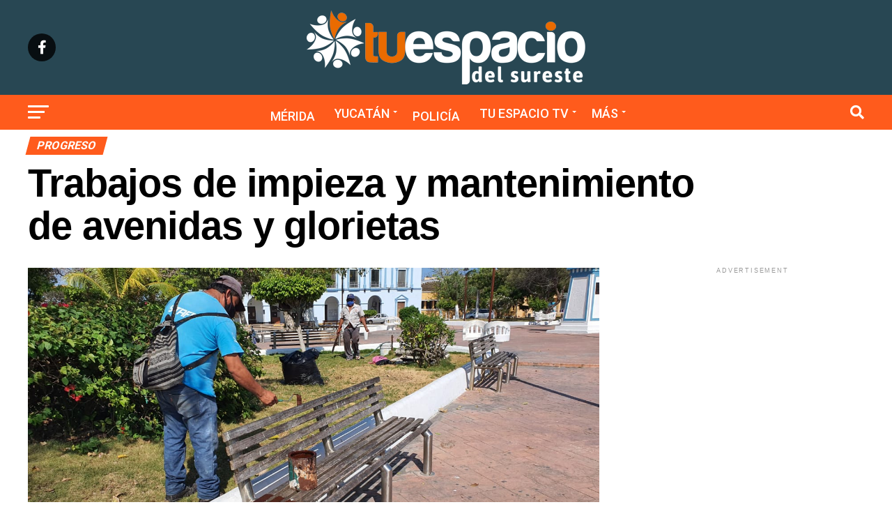

--- FILE ---
content_type: text/html; charset=UTF-8
request_url: https://tuespaciodelsureste.com/trabajos-de-impieza-y-mantenimiento-de-avenidas-y-glorietas/
body_size: 156384
content:
<!DOCTYPE html>
<html lang="es">
<head>
<meta charset="UTF-8" >
<meta name="viewport" id="viewport" content="width=device-width, initial-scale=1.0, maximum-scale=5.0, minimum-scale=1.0, user-scalable=yes" />
<link rel="pingback" href="https://tuespaciodelsureste.com/xmlrpc.php" />
<meta property="og:type" content="article" />
					<meta property="og:image" content="https://tuespaciodelsureste.com/wp-content/uploads/2021/04/IMG-20210415-WA0010.jpg" />
		<meta name="twitter:image" content="https://tuespaciodelsureste.com/wp-content/uploads/2021/04/IMG-20210415-WA0010.jpg" />
	<meta property="og:url" content="https://tuespaciodelsureste.com/trabajos-de-impieza-y-mantenimiento-de-avenidas-y-glorietas/" />
<meta property="og:title" content="Trabajos de impieza y mantenimiento de avenidas y glorietas" />
<meta property="og:description" content="Progreso.- La dirección municipal de Servicios Públicos y Eolocía lleva a cabo diversos trabajos de impieza y mantenimiento de avenidas y glorietas. Personal en áreas verdes realizó la poda y levantamiento de maleza en los laterales y aceras del camellón central de la Avenida 31 y el distribuidor vial a la entrada del puerto. Asimismo, [&hellip;]" />
<meta name="twitter:card" content="summary_large_image">
<meta name="twitter:url" content="https://tuespaciodelsureste.com/trabajos-de-impieza-y-mantenimiento-de-avenidas-y-glorietas/">
<meta name="twitter:title" content="Trabajos de impieza y mantenimiento de avenidas y glorietas">
<meta name="twitter:description" content="Progreso.- La dirección municipal de Servicios Públicos y Eolocía lleva a cabo diversos trabajos de impieza y mantenimiento de avenidas y glorietas. Personal en áreas verdes realizó la poda y levantamiento de maleza en los laterales y aceras del camellón central de la Avenida 31 y el distribuidor vial a la entrada del puerto. Asimismo, [&hellip;]">
<script type="text/javascript">
/* <![CDATA[ */
(()=>{var e={};e.g=function(){if("object"==typeof globalThis)return globalThis;try{return this||new Function("return this")()}catch(e){if("object"==typeof window)return window}}(),function({ampUrl:n,isCustomizePreview:t,isAmpDevMode:r,noampQueryVarName:o,noampQueryVarValue:s,disabledStorageKey:i,mobileUserAgents:a,regexRegex:c}){if("undefined"==typeof sessionStorage)return;const d=new RegExp(c);if(!a.some((e=>{const n=e.match(d);return!(!n||!new RegExp(n[1],n[2]).test(navigator.userAgent))||navigator.userAgent.includes(e)})))return;e.g.addEventListener("DOMContentLoaded",(()=>{const e=document.getElementById("amp-mobile-version-switcher");if(!e)return;e.hidden=!1;const n=e.querySelector("a[href]");n&&n.addEventListener("click",(()=>{sessionStorage.removeItem(i)}))}));const g=r&&["paired-browsing-non-amp","paired-browsing-amp"].includes(window.name);if(sessionStorage.getItem(i)||t||g)return;const u=new URL(location.href),m=new URL(n);m.hash=u.hash,u.searchParams.has(o)&&s===u.searchParams.get(o)?sessionStorage.setItem(i,"1"):m.href!==u.href&&(window.stop(),location.replace(m.href))}({"ampUrl":"https:\/\/tuespaciodelsureste.com\/trabajos-de-impieza-y-mantenimiento-de-avenidas-y-glorietas\/?amp=1","noampQueryVarName":"noamp","noampQueryVarValue":"mobile","disabledStorageKey":"amp_mobile_redirect_disabled","mobileUserAgents":["Mobile","Android","Silk\/","Kindle","BlackBerry","Opera Mini","Opera Mobi"],"regexRegex":"^\\\/((?:.|\\n)+)\\\/([i]*)$","isCustomizePreview":false,"isAmpDevMode":false})})();
/* ]]> */
</script>
<title>Trabajos de impieza y mantenimiento de avenidas y glorietas &#8211; Tu Espacio del Sureste</title>
<meta name='robots' content='max-image-preview:large' />
<link rel='dns-prefetch' href='//ajax.googleapis.com' />
<link rel='dns-prefetch' href='//fonts.googleapis.com' />
<link rel="alternate" type="application/rss+xml" title="Tu Espacio del Sureste &raquo; Feed" href="https://tuespaciodelsureste.com/feed/" />
<link rel="alternate" type="application/rss+xml" title="Tu Espacio del Sureste &raquo; RSS de los comentarios" href="https://tuespaciodelsureste.com/comments/feed/" />
<link rel="alternate" type="application/rss+xml" title="Tu Espacio del Sureste &raquo; Trabajos de impieza y mantenimiento de avenidas y glorietas RSS de los comentarios" href="https://tuespaciodelsureste.com/trabajos-de-impieza-y-mantenimiento-de-avenidas-y-glorietas/feed/" />
<link rel="alternate" title="oEmbed (JSON)" type="application/json+oembed" href="https://tuespaciodelsureste.com/wp-json/oembed/1.0/embed?url=https%3A%2F%2Ftuespaciodelsureste.com%2Ftrabajos-de-impieza-y-mantenimiento-de-avenidas-y-glorietas%2F" />
<link rel="alternate" title="oEmbed (XML)" type="text/xml+oembed" href="https://tuespaciodelsureste.com/wp-json/oembed/1.0/embed?url=https%3A%2F%2Ftuespaciodelsureste.com%2Ftrabajos-de-impieza-y-mantenimiento-de-avenidas-y-glorietas%2F&#038;format=xml" />
<style id='wp-img-auto-sizes-contain-inline-css' type='text/css'>
img:is([sizes=auto i],[sizes^="auto," i]){contain-intrinsic-size:3000px 1500px}
/*# sourceURL=wp-img-auto-sizes-contain-inline-css */
</style>
<style id='wp-emoji-styles-inline-css' type='text/css'>

	img.wp-smiley, img.emoji {
		display: inline !important;
		border: none !important;
		box-shadow: none !important;
		height: 1em !important;
		width: 1em !important;
		margin: 0 0.07em !important;
		vertical-align: -0.1em !important;
		background: none !important;
		padding: 0 !important;
	}
/*# sourceURL=wp-emoji-styles-inline-css */
</style>
<style id='wp-block-library-inline-css' type='text/css'>
:root{--wp-block-synced-color:#7a00df;--wp-block-synced-color--rgb:122,0,223;--wp-bound-block-color:var(--wp-block-synced-color);--wp-editor-canvas-background:#ddd;--wp-admin-theme-color:#007cba;--wp-admin-theme-color--rgb:0,124,186;--wp-admin-theme-color-darker-10:#006ba1;--wp-admin-theme-color-darker-10--rgb:0,107,160.5;--wp-admin-theme-color-darker-20:#005a87;--wp-admin-theme-color-darker-20--rgb:0,90,135;--wp-admin-border-width-focus:2px}@media (min-resolution:192dpi){:root{--wp-admin-border-width-focus:1.5px}}.wp-element-button{cursor:pointer}:root .has-very-light-gray-background-color{background-color:#eee}:root .has-very-dark-gray-background-color{background-color:#313131}:root .has-very-light-gray-color{color:#eee}:root .has-very-dark-gray-color{color:#313131}:root .has-vivid-green-cyan-to-vivid-cyan-blue-gradient-background{background:linear-gradient(135deg,#00d084,#0693e3)}:root .has-purple-crush-gradient-background{background:linear-gradient(135deg,#34e2e4,#4721fb 50%,#ab1dfe)}:root .has-hazy-dawn-gradient-background{background:linear-gradient(135deg,#faaca8,#dad0ec)}:root .has-subdued-olive-gradient-background{background:linear-gradient(135deg,#fafae1,#67a671)}:root .has-atomic-cream-gradient-background{background:linear-gradient(135deg,#fdd79a,#004a59)}:root .has-nightshade-gradient-background{background:linear-gradient(135deg,#330968,#31cdcf)}:root .has-midnight-gradient-background{background:linear-gradient(135deg,#020381,#2874fc)}:root{--wp--preset--font-size--normal:16px;--wp--preset--font-size--huge:42px}.has-regular-font-size{font-size:1em}.has-larger-font-size{font-size:2.625em}.has-normal-font-size{font-size:var(--wp--preset--font-size--normal)}.has-huge-font-size{font-size:var(--wp--preset--font-size--huge)}.has-text-align-center{text-align:center}.has-text-align-left{text-align:left}.has-text-align-right{text-align:right}.has-fit-text{white-space:nowrap!important}#end-resizable-editor-section{display:none}.aligncenter{clear:both}.items-justified-left{justify-content:flex-start}.items-justified-center{justify-content:center}.items-justified-right{justify-content:flex-end}.items-justified-space-between{justify-content:space-between}.screen-reader-text{border:0;clip-path:inset(50%);height:1px;margin:-1px;overflow:hidden;padding:0;position:absolute;width:1px;word-wrap:normal!important}.screen-reader-text:focus{background-color:#ddd;clip-path:none;color:#444;display:block;font-size:1em;height:auto;left:5px;line-height:normal;padding:15px 23px 14px;text-decoration:none;top:5px;width:auto;z-index:100000}html :where(.has-border-color){border-style:solid}html :where([style*=border-top-color]){border-top-style:solid}html :where([style*=border-right-color]){border-right-style:solid}html :where([style*=border-bottom-color]){border-bottom-style:solid}html :where([style*=border-left-color]){border-left-style:solid}html :where([style*=border-width]){border-style:solid}html :where([style*=border-top-width]){border-top-style:solid}html :where([style*=border-right-width]){border-right-style:solid}html :where([style*=border-bottom-width]){border-bottom-style:solid}html :where([style*=border-left-width]){border-left-style:solid}html :where(img[class*=wp-image-]){height:auto;max-width:100%}:where(figure){margin:0 0 1em}html :where(.is-position-sticky){--wp-admin--admin-bar--position-offset:var(--wp-admin--admin-bar--height,0px)}@media screen and (max-width:600px){html :where(.is-position-sticky){--wp-admin--admin-bar--position-offset:0px}}

/*# sourceURL=wp-block-library-inline-css */
</style><style id='global-styles-inline-css' type='text/css'>
:root{--wp--preset--aspect-ratio--square: 1;--wp--preset--aspect-ratio--4-3: 4/3;--wp--preset--aspect-ratio--3-4: 3/4;--wp--preset--aspect-ratio--3-2: 3/2;--wp--preset--aspect-ratio--2-3: 2/3;--wp--preset--aspect-ratio--16-9: 16/9;--wp--preset--aspect-ratio--9-16: 9/16;--wp--preset--color--black: #000000;--wp--preset--color--cyan-bluish-gray: #abb8c3;--wp--preset--color--white: #ffffff;--wp--preset--color--pale-pink: #f78da7;--wp--preset--color--vivid-red: #cf2e2e;--wp--preset--color--luminous-vivid-orange: #ff6900;--wp--preset--color--luminous-vivid-amber: #fcb900;--wp--preset--color--light-green-cyan: #7bdcb5;--wp--preset--color--vivid-green-cyan: #00d084;--wp--preset--color--pale-cyan-blue: #8ed1fc;--wp--preset--color--vivid-cyan-blue: #0693e3;--wp--preset--color--vivid-purple: #9b51e0;--wp--preset--gradient--vivid-cyan-blue-to-vivid-purple: linear-gradient(135deg,rgb(6,147,227) 0%,rgb(155,81,224) 100%);--wp--preset--gradient--light-green-cyan-to-vivid-green-cyan: linear-gradient(135deg,rgb(122,220,180) 0%,rgb(0,208,130) 100%);--wp--preset--gradient--luminous-vivid-amber-to-luminous-vivid-orange: linear-gradient(135deg,rgb(252,185,0) 0%,rgb(255,105,0) 100%);--wp--preset--gradient--luminous-vivid-orange-to-vivid-red: linear-gradient(135deg,rgb(255,105,0) 0%,rgb(207,46,46) 100%);--wp--preset--gradient--very-light-gray-to-cyan-bluish-gray: linear-gradient(135deg,rgb(238,238,238) 0%,rgb(169,184,195) 100%);--wp--preset--gradient--cool-to-warm-spectrum: linear-gradient(135deg,rgb(74,234,220) 0%,rgb(151,120,209) 20%,rgb(207,42,186) 40%,rgb(238,44,130) 60%,rgb(251,105,98) 80%,rgb(254,248,76) 100%);--wp--preset--gradient--blush-light-purple: linear-gradient(135deg,rgb(255,206,236) 0%,rgb(152,150,240) 100%);--wp--preset--gradient--blush-bordeaux: linear-gradient(135deg,rgb(254,205,165) 0%,rgb(254,45,45) 50%,rgb(107,0,62) 100%);--wp--preset--gradient--luminous-dusk: linear-gradient(135deg,rgb(255,203,112) 0%,rgb(199,81,192) 50%,rgb(65,88,208) 100%);--wp--preset--gradient--pale-ocean: linear-gradient(135deg,rgb(255,245,203) 0%,rgb(182,227,212) 50%,rgb(51,167,181) 100%);--wp--preset--gradient--electric-grass: linear-gradient(135deg,rgb(202,248,128) 0%,rgb(113,206,126) 100%);--wp--preset--gradient--midnight: linear-gradient(135deg,rgb(2,3,129) 0%,rgb(40,116,252) 100%);--wp--preset--font-size--small: 13px;--wp--preset--font-size--medium: 20px;--wp--preset--font-size--large: 36px;--wp--preset--font-size--x-large: 42px;--wp--preset--spacing--20: 0.44rem;--wp--preset--spacing--30: 0.67rem;--wp--preset--spacing--40: 1rem;--wp--preset--spacing--50: 1.5rem;--wp--preset--spacing--60: 2.25rem;--wp--preset--spacing--70: 3.38rem;--wp--preset--spacing--80: 5.06rem;--wp--preset--shadow--natural: 6px 6px 9px rgba(0, 0, 0, 0.2);--wp--preset--shadow--deep: 12px 12px 50px rgba(0, 0, 0, 0.4);--wp--preset--shadow--sharp: 6px 6px 0px rgba(0, 0, 0, 0.2);--wp--preset--shadow--outlined: 6px 6px 0px -3px rgb(255, 255, 255), 6px 6px rgb(0, 0, 0);--wp--preset--shadow--crisp: 6px 6px 0px rgb(0, 0, 0);}:where(.is-layout-flex){gap: 0.5em;}:where(.is-layout-grid){gap: 0.5em;}body .is-layout-flex{display: flex;}.is-layout-flex{flex-wrap: wrap;align-items: center;}.is-layout-flex > :is(*, div){margin: 0;}body .is-layout-grid{display: grid;}.is-layout-grid > :is(*, div){margin: 0;}:where(.wp-block-columns.is-layout-flex){gap: 2em;}:where(.wp-block-columns.is-layout-grid){gap: 2em;}:where(.wp-block-post-template.is-layout-flex){gap: 1.25em;}:where(.wp-block-post-template.is-layout-grid){gap: 1.25em;}.has-black-color{color: var(--wp--preset--color--black) !important;}.has-cyan-bluish-gray-color{color: var(--wp--preset--color--cyan-bluish-gray) !important;}.has-white-color{color: var(--wp--preset--color--white) !important;}.has-pale-pink-color{color: var(--wp--preset--color--pale-pink) !important;}.has-vivid-red-color{color: var(--wp--preset--color--vivid-red) !important;}.has-luminous-vivid-orange-color{color: var(--wp--preset--color--luminous-vivid-orange) !important;}.has-luminous-vivid-amber-color{color: var(--wp--preset--color--luminous-vivid-amber) !important;}.has-light-green-cyan-color{color: var(--wp--preset--color--light-green-cyan) !important;}.has-vivid-green-cyan-color{color: var(--wp--preset--color--vivid-green-cyan) !important;}.has-pale-cyan-blue-color{color: var(--wp--preset--color--pale-cyan-blue) !important;}.has-vivid-cyan-blue-color{color: var(--wp--preset--color--vivid-cyan-blue) !important;}.has-vivid-purple-color{color: var(--wp--preset--color--vivid-purple) !important;}.has-black-background-color{background-color: var(--wp--preset--color--black) !important;}.has-cyan-bluish-gray-background-color{background-color: var(--wp--preset--color--cyan-bluish-gray) !important;}.has-white-background-color{background-color: var(--wp--preset--color--white) !important;}.has-pale-pink-background-color{background-color: var(--wp--preset--color--pale-pink) !important;}.has-vivid-red-background-color{background-color: var(--wp--preset--color--vivid-red) !important;}.has-luminous-vivid-orange-background-color{background-color: var(--wp--preset--color--luminous-vivid-orange) !important;}.has-luminous-vivid-amber-background-color{background-color: var(--wp--preset--color--luminous-vivid-amber) !important;}.has-light-green-cyan-background-color{background-color: var(--wp--preset--color--light-green-cyan) !important;}.has-vivid-green-cyan-background-color{background-color: var(--wp--preset--color--vivid-green-cyan) !important;}.has-pale-cyan-blue-background-color{background-color: var(--wp--preset--color--pale-cyan-blue) !important;}.has-vivid-cyan-blue-background-color{background-color: var(--wp--preset--color--vivid-cyan-blue) !important;}.has-vivid-purple-background-color{background-color: var(--wp--preset--color--vivid-purple) !important;}.has-black-border-color{border-color: var(--wp--preset--color--black) !important;}.has-cyan-bluish-gray-border-color{border-color: var(--wp--preset--color--cyan-bluish-gray) !important;}.has-white-border-color{border-color: var(--wp--preset--color--white) !important;}.has-pale-pink-border-color{border-color: var(--wp--preset--color--pale-pink) !important;}.has-vivid-red-border-color{border-color: var(--wp--preset--color--vivid-red) !important;}.has-luminous-vivid-orange-border-color{border-color: var(--wp--preset--color--luminous-vivid-orange) !important;}.has-luminous-vivid-amber-border-color{border-color: var(--wp--preset--color--luminous-vivid-amber) !important;}.has-light-green-cyan-border-color{border-color: var(--wp--preset--color--light-green-cyan) !important;}.has-vivid-green-cyan-border-color{border-color: var(--wp--preset--color--vivid-green-cyan) !important;}.has-pale-cyan-blue-border-color{border-color: var(--wp--preset--color--pale-cyan-blue) !important;}.has-vivid-cyan-blue-border-color{border-color: var(--wp--preset--color--vivid-cyan-blue) !important;}.has-vivid-purple-border-color{border-color: var(--wp--preset--color--vivid-purple) !important;}.has-vivid-cyan-blue-to-vivid-purple-gradient-background{background: var(--wp--preset--gradient--vivid-cyan-blue-to-vivid-purple) !important;}.has-light-green-cyan-to-vivid-green-cyan-gradient-background{background: var(--wp--preset--gradient--light-green-cyan-to-vivid-green-cyan) !important;}.has-luminous-vivid-amber-to-luminous-vivid-orange-gradient-background{background: var(--wp--preset--gradient--luminous-vivid-amber-to-luminous-vivid-orange) !important;}.has-luminous-vivid-orange-to-vivid-red-gradient-background{background: var(--wp--preset--gradient--luminous-vivid-orange-to-vivid-red) !important;}.has-very-light-gray-to-cyan-bluish-gray-gradient-background{background: var(--wp--preset--gradient--very-light-gray-to-cyan-bluish-gray) !important;}.has-cool-to-warm-spectrum-gradient-background{background: var(--wp--preset--gradient--cool-to-warm-spectrum) !important;}.has-blush-light-purple-gradient-background{background: var(--wp--preset--gradient--blush-light-purple) !important;}.has-blush-bordeaux-gradient-background{background: var(--wp--preset--gradient--blush-bordeaux) !important;}.has-luminous-dusk-gradient-background{background: var(--wp--preset--gradient--luminous-dusk) !important;}.has-pale-ocean-gradient-background{background: var(--wp--preset--gradient--pale-ocean) !important;}.has-electric-grass-gradient-background{background: var(--wp--preset--gradient--electric-grass) !important;}.has-midnight-gradient-background{background: var(--wp--preset--gradient--midnight) !important;}.has-small-font-size{font-size: var(--wp--preset--font-size--small) !important;}.has-medium-font-size{font-size: var(--wp--preset--font-size--medium) !important;}.has-large-font-size{font-size: var(--wp--preset--font-size--large) !important;}.has-x-large-font-size{font-size: var(--wp--preset--font-size--x-large) !important;}
/*# sourceURL=global-styles-inline-css */
</style>

<style id='classic-theme-styles-inline-css' type='text/css'>
/*! This file is auto-generated */
.wp-block-button__link{color:#fff;background-color:#32373c;border-radius:9999px;box-shadow:none;text-decoration:none;padding:calc(.667em + 2px) calc(1.333em + 2px);font-size:1.125em}.wp-block-file__button{background:#32373c;color:#fff;text-decoration:none}
/*# sourceURL=/wp-includes/css/classic-themes.min.css */
</style>
<link rel='stylesheet' id='ql-jquery-ui-css' href='//ajax.googleapis.com/ajax/libs/jqueryui/1.12.1/themes/smoothness/jquery-ui.css?ver=6.9' type='text/css' media='all' />
<link rel='stylesheet' id='mvp-custom-style-css' href='https://tuespaciodelsureste.com/wp-content/themes/zox-news/style.css?ver=6.9' type='text/css' media='all' />
<style id='mvp-custom-style-inline-css' type='text/css'>


#mvp-wallpaper {
	background: url() no-repeat 50% 0;
	}

#mvp-foot-copy a {
	color: #b709b1;
	}

#mvp-content-main p a,
#mvp-content-main ul a,
#mvp-content-main ol a,
.mvp-post-add-main p a,
.mvp-post-add-main ul a,
.mvp-post-add-main ol a {
	box-shadow: inset 0 -4px 0 #b709b1;
	}

#mvp-content-main p a:hover,
#mvp-content-main ul a:hover,
#mvp-content-main ol a:hover,
.mvp-post-add-main p a:hover,
.mvp-post-add-main ul a:hover,
.mvp-post-add-main ol a:hover {
	background: #b709b1;
	}

a,
a:visited,
.post-info-name a,
.woocommerce .woocommerce-breadcrumb a {
	color: #ff5b1c;
	}

#mvp-side-wrap a:hover {
	color: #ff5b1c;
	}

.mvp-fly-top:hover,
.mvp-vid-box-wrap,
ul.mvp-soc-mob-list li.mvp-soc-mob-com {
	background: #ff5b1c;
	}

nav.mvp-fly-nav-menu ul li.menu-item-has-children:after,
.mvp-feat1-left-wrap span.mvp-cd-cat,
.mvp-widget-feat1-top-story span.mvp-cd-cat,
.mvp-widget-feat2-left-cont span.mvp-cd-cat,
.mvp-widget-dark-feat span.mvp-cd-cat,
.mvp-widget-dark-sub span.mvp-cd-cat,
.mvp-vid-wide-text span.mvp-cd-cat,
.mvp-feat2-top-text span.mvp-cd-cat,
.mvp-feat3-main-story span.mvp-cd-cat,
.mvp-feat3-sub-text span.mvp-cd-cat,
.mvp-feat4-main-text span.mvp-cd-cat,
.woocommerce-message:before,
.woocommerce-info:before,
.woocommerce-message:before {
	color: #ff5b1c;
	}

#searchform input,
.mvp-authors-name {
	border-bottom: 1px solid #ff5b1c;
	}

.mvp-fly-top:hover {
	border-top: 1px solid #ff5b1c;
	border-left: 1px solid #ff5b1c;
	border-bottom: 1px solid #ff5b1c;
	}

.woocommerce .widget_price_filter .ui-slider .ui-slider-handle,
.woocommerce #respond input#submit.alt,
.woocommerce a.button.alt,
.woocommerce button.button.alt,
.woocommerce input.button.alt,
.woocommerce #respond input#submit.alt:hover,
.woocommerce a.button.alt:hover,
.woocommerce button.button.alt:hover,
.woocommerce input.button.alt:hover {
	background-color: #ff5b1c;
	}

.woocommerce-error,
.woocommerce-info,
.woocommerce-message {
	border-top-color: #ff5b1c;
	}

ul.mvp-feat1-list-buts li.active span.mvp-feat1-list-but,
span.mvp-widget-home-title,
span.mvp-post-cat,
span.mvp-feat1-pop-head {
	background: #ff5b1c;
	}

.woocommerce span.onsale {
	background-color: #ff5b1c;
	}

.mvp-widget-feat2-side-more-but,
.woocommerce .star-rating span:before,
span.mvp-prev-next-label,
.mvp-cat-date-wrap .sticky {
	color: #ff5b1c !important;
	}

#mvp-main-nav-top,
#mvp-fly-wrap,
.mvp-soc-mob-right,
#mvp-main-nav-small-cont {
	background: #284753;
	}

#mvp-main-nav-small .mvp-fly-but-wrap span,
#mvp-main-nav-small .mvp-search-but-wrap span,
.mvp-nav-top-left .mvp-fly-but-wrap span,
#mvp-fly-wrap .mvp-fly-but-wrap span {
	background: #ffffff;
	}

.mvp-nav-top-right .mvp-nav-search-but,
span.mvp-fly-soc-head,
.mvp-soc-mob-right i,
#mvp-main-nav-small span.mvp-nav-search-but,
#mvp-main-nav-small .mvp-nav-menu ul li a  {
	color: #ffffff;
	}

#mvp-main-nav-small .mvp-nav-menu ul li.menu-item-has-children a:after {
	border-color: #ffffff transparent transparent transparent;
	}

#mvp-nav-top-wrap span.mvp-nav-search-but:hover,
#mvp-main-nav-small span.mvp-nav-search-but:hover {
	color: #ff5b1c;
	}

#mvp-nav-top-wrap .mvp-fly-but-wrap:hover span,
#mvp-main-nav-small .mvp-fly-but-wrap:hover span,
span.mvp-woo-cart-num:hover {
	background: #ff5b1c;
	}

#mvp-main-nav-bot-cont {
	background: #ff5b1c;
	}

#mvp-nav-bot-wrap .mvp-fly-but-wrap span,
#mvp-nav-bot-wrap .mvp-search-but-wrap span {
	background: #ffffff;
	}

#mvp-nav-bot-wrap span.mvp-nav-search-but,
#mvp-nav-bot-wrap .mvp-nav-menu ul li a {
	color: #ffffff;
	}

#mvp-nav-bot-wrap .mvp-nav-menu ul li.menu-item-has-children a:after {
	border-color: #ffffff transparent transparent transparent;
	}

.mvp-nav-menu ul li:hover a {
	border-bottom: 5px solid #ff5b1c;
	}

#mvp-nav-bot-wrap .mvp-fly-but-wrap:hover span {
	background: #ff5b1c;
	}

#mvp-nav-bot-wrap span.mvp-nav-search-but:hover {
	color: #ff5b1c;
	}

body,
.mvp-feat1-feat-text p,
.mvp-feat2-top-text p,
.mvp-feat3-main-text p,
.mvp-feat3-sub-text p,
#searchform input,
.mvp-author-info-text,
span.mvp-post-excerpt,
.mvp-nav-menu ul li ul.sub-menu li a,
nav.mvp-fly-nav-menu ul li a,
.mvp-ad-label,
span.mvp-feat-caption,
.mvp-post-tags a,
.mvp-post-tags a:visited,
span.mvp-author-box-name a,
#mvp-author-box-text p,
.mvp-post-gallery-text p,
ul.mvp-soc-mob-list li span,
#comments,
h3#reply-title,
h2.comments,
#mvp-foot-copy p,
span.mvp-fly-soc-head,
.mvp-post-tags-header,
span.mvp-prev-next-label,
span.mvp-post-add-link-but,
#mvp-comments-button a,
#mvp-comments-button span.mvp-comment-but-text,
.woocommerce ul.product_list_widget span.product-title,
.woocommerce ul.product_list_widget li a,
.woocommerce #reviews #comments ol.commentlist li .comment-text p.meta,
.woocommerce div.product p.price,
.woocommerce div.product p.price ins,
.woocommerce div.product p.price del,
.woocommerce ul.products li.product .price del,
.woocommerce ul.products li.product .price ins,
.woocommerce ul.products li.product .price,
.woocommerce #respond input#submit,
.woocommerce a.button,
.woocommerce button.button,
.woocommerce input.button,
.woocommerce .widget_price_filter .price_slider_amount .button,
.woocommerce span.onsale,
.woocommerce-review-link,
#woo-content p.woocommerce-result-count,
.woocommerce div.product .woocommerce-tabs ul.tabs li a,
a.mvp-inf-more-but,
span.mvp-cont-read-but,
span.mvp-cd-cat,
span.mvp-cd-date,
.mvp-feat4-main-text p,
span.mvp-woo-cart-num,
span.mvp-widget-home-title2,
.wp-caption,
#mvp-content-main p.wp-caption-text,
.gallery-caption,
.mvp-post-add-main p.wp-caption-text,
#bbpress-forums,
#bbpress-forums p,
.protected-post-form input,
#mvp-feat6-text p {
	font-family: 'Prestage', sans-serif;
	font-display: swap;
	}

.mvp-blog-story-text p,
span.mvp-author-page-desc,
#mvp-404 p,
.mvp-widget-feat1-bot-text p,
.mvp-widget-feat2-left-text p,
.mvp-flex-story-text p,
.mvp-search-text p,
#mvp-content-main p,
.mvp-post-add-main p,
#mvp-content-main ul li,
#mvp-content-main ol li,
.rwp-summary,
.rwp-u-review__comment,
.mvp-feat5-mid-main-text p,
.mvp-feat5-small-main-text p,
#mvp-content-main .wp-block-button__link,
.wp-block-audio figcaption,
.wp-block-video figcaption,
.wp-block-embed figcaption,
.wp-block-verse pre,
pre.wp-block-verse {
	font-family: 'PT Serif', sans-serif;
	font-display: swap;
	}

.mvp-nav-menu ul li a,
#mvp-foot-menu ul li a {
	font-family: 'Roboto', sans-serif;
	font-display: swap;
	}


.mvp-feat1-sub-text h2,
.mvp-feat1-pop-text h2,
.mvp-feat1-list-text h2,
.mvp-widget-feat1-top-text h2,
.mvp-widget-feat1-bot-text h2,
.mvp-widget-dark-feat-text h2,
.mvp-widget-dark-sub-text h2,
.mvp-widget-feat2-left-text h2,
.mvp-widget-feat2-right-text h2,
.mvp-blog-story-text h2,
.mvp-flex-story-text h2,
.mvp-vid-wide-more-text p,
.mvp-prev-next-text p,
.mvp-related-text,
.mvp-post-more-text p,
h2.mvp-authors-latest a,
.mvp-feat2-bot-text h2,
.mvp-feat3-sub-text h2,
.mvp-feat3-main-text h2,
.mvp-feat4-main-text h2,
.mvp-feat5-text h2,
.mvp-feat5-mid-main-text h2,
.mvp-feat5-small-main-text h2,
.mvp-feat5-mid-sub-text h2,
#mvp-feat6-text h2,
.alp-related-posts-wrapper .alp-related-post .post-title {
	font-family: 'Oswald', sans-serif;
	font-display: swap;
	}

.mvp-feat2-top-text h2,
.mvp-feat1-feat-text h2,
h1.mvp-post-title,
h1.mvp-post-title-wide,
.mvp-drop-nav-title h4,
#mvp-content-main blockquote p,
.mvp-post-add-main blockquote p,
#mvp-content-main p.has-large-font-size,
#mvp-404 h1,
#woo-content h1.page-title,
.woocommerce div.product .product_title,
.woocommerce ul.products li.product h3,
.alp-related-posts .current .post-title {
	font-family: 'Prestage', sans-serif;
	font-display: swap;
	}

span.mvp-feat1-pop-head,
.mvp-feat1-pop-text:before,
span.mvp-feat1-list-but,
span.mvp-widget-home-title,
.mvp-widget-feat2-side-more,
span.mvp-post-cat,
span.mvp-page-head,
h1.mvp-author-top-head,
.mvp-authors-name,
#mvp-content-main h1,
#mvp-content-main h2,
#mvp-content-main h3,
#mvp-content-main h4,
#mvp-content-main h5,
#mvp-content-main h6,
.woocommerce .related h2,
.woocommerce div.product .woocommerce-tabs .panel h2,
.woocommerce div.product .product_title,
.mvp-feat5-side-list .mvp-feat1-list-img:after {
	font-family: 'Roboto', sans-serif;
	font-display: swap;
	}

	

	.mvp-vid-box-wrap,
	.mvp-feat1-left-wrap span.mvp-cd-cat,
	.mvp-widget-feat1-top-story span.mvp-cd-cat,
	.mvp-widget-feat2-left-cont span.mvp-cd-cat,
	.mvp-widget-dark-feat span.mvp-cd-cat,
	.mvp-widget-dark-sub span.mvp-cd-cat,
	.mvp-vid-wide-text span.mvp-cd-cat,
	.mvp-feat2-top-text span.mvp-cd-cat,
	.mvp-feat3-main-story span.mvp-cd-cat {
		color: #fff;
		}
		

	span.mvp-nav-soc-but,
	ul.mvp-fly-soc-list li a,
	span.mvp-woo-cart-num {
		background: rgba(0,0,0,.8);
		}
	span.mvp-woo-cart-icon {
		color: rgba(0,0,0,.8);
		}
	nav.mvp-fly-nav-menu ul li,
	nav.mvp-fly-nav-menu ul li ul.sub-menu {
		border-top: 1px solid rgba(0,0,0,.1);
		}
	nav.mvp-fly-nav-menu ul li a {
		color: #000;
		}
	.mvp-drop-nav-title h4 {
		color: #000;
		}
		

	@media screen and (max-width: 479px) {
		.single #mvp-content-body-top {
			max-height: 400px;
			}
		.single .mvp-cont-read-but-wrap {
			display: inline;
			}
		}
		

	.alp-advert {
		display: none;
	}
	.alp-related-posts-wrapper .alp-related-posts .current {
		margin: 0 0 10px;
	}
		
/*# sourceURL=mvp-custom-style-inline-css */
</style>
<link rel='stylesheet' id='mvp-reset-css' href='https://tuespaciodelsureste.com/wp-content/themes/zox-news/css/reset.css?ver=6.9' type='text/css' media='all' />
<link rel='stylesheet' id='fontawesome-css' href='https://tuespaciodelsureste.com/wp-content/themes/zox-news/font-awesome/css/all.css?ver=6.9' type='text/css' media='all' />
<link crossorigin="anonymous" rel='stylesheet' id='mvp-fonts-css' href='//fonts.googleapis.com/css?family=Roboto%3A300%2C400%2C700%2C900%7COswald%3A400%2C700%7CAdvent+Pro%3A700%7COpen+Sans%3A700%7CAnton%3A400Oswald%3A100%2C200%2C300%2C400%2C500%2C600%2C700%2C800%2C900%7CPrestage%3A100%2C200%2C300%2C400%2C500%2C600%2C700%2C800%2C900%7CRoboto%3A100%2C200%2C300%2C400%2C500%2C600%2C700%2C800%2C900%7CPrestage%3A100%2C200%2C300%2C400%2C500%2C600%2C700%2C800%2C900%7CPT+Serif%3A100%2C200%2C300%2C400%2C500%2C600%2C700%2C800%2C900%7CRoboto%3A100%2C200%2C300%2C400%2C500%2C600%2C700%2C800%2C900%26subset%3Dlatin%2Clatin-ext%2Ccyrillic%2Ccyrillic-ext%2Cgreek-ext%2Cgreek%2Cvietnamese%26display%3Dswap' type='text/css' media='all' />
<link rel='stylesheet' id='mvp-media-queries-css' href='https://tuespaciodelsureste.com/wp-content/themes/zox-news/css/media-queries.css?ver=6.9' type='text/css' media='all' />
<link rel='stylesheet' id='dflip-style-css' href='https://tuespaciodelsureste.com/wp-content/plugins/3d-flipbook-dflip-lite/assets/css/dflip.min.css?ver=2.4.20' type='text/css' media='all' />
<script type="text/javascript" id="image-watermark-no-right-click-js-before">
/* <![CDATA[ */
var iwArgsNoRightClick = {"rightclick":"Y","draganddrop":"Y","devtools":"Y","enableToast":"Y","toastMessage":"This content is protected"};

//# sourceURL=image-watermark-no-right-click-js-before
/* ]]> */
</script>
<script type="text/javascript" src="https://tuespaciodelsureste.com/wp-content/plugins/image-watermark/js/no-right-click.js?ver=2.0.4" id="image-watermark-no-right-click-js"></script>
<script type="text/javascript" src="https://tuespaciodelsureste.com/wp-includes/js/jquery/jquery.min.js?ver=3.7.1" id="jquery-core-js"></script>
<script type="text/javascript" src="https://tuespaciodelsureste.com/wp-includes/js/jquery/jquery-migrate.min.js?ver=3.4.1" id="jquery-migrate-js"></script>
<link rel="https://api.w.org/" href="https://tuespaciodelsureste.com/wp-json/" /><link rel="alternate" title="JSON" type="application/json" href="https://tuespaciodelsureste.com/wp-json/wp/v2/posts/33699" /><link rel="EditURI" type="application/rsd+xml" title="RSD" href="https://tuespaciodelsureste.com/xmlrpc.php?rsd" />
<meta name="generator" content="WordPress 6.9" />
<link rel="canonical" href="https://tuespaciodelsureste.com/trabajos-de-impieza-y-mantenimiento-de-avenidas-y-glorietas/" />
<link rel='shortlink' href='https://tuespaciodelsureste.com/?p=33699' />
<link rel="alternate" type="text/html" media="only screen and (max-width: 640px)" href="https://tuespaciodelsureste.com/trabajos-de-impieza-y-mantenimiento-de-avenidas-y-glorietas/?amp=1"><link rel="amphtml" href="https://tuespaciodelsureste.com/trabajos-de-impieza-y-mantenimiento-de-avenidas-y-glorietas/?amp=1"><style>#amp-mobile-version-switcher{left:0;position:absolute;width:100%;z-index:100}#amp-mobile-version-switcher>a{background-color:#444;border:0;color:#eaeaea;display:block;font-family:-apple-system,BlinkMacSystemFont,Segoe UI,Roboto,Oxygen-Sans,Ubuntu,Cantarell,Helvetica Neue,sans-serif;font-size:16px;font-weight:600;padding:15px 0;text-align:center;-webkit-text-decoration:none;text-decoration:none}#amp-mobile-version-switcher>a:active,#amp-mobile-version-switcher>a:focus,#amp-mobile-version-switcher>a:hover{-webkit-text-decoration:underline;text-decoration:underline}</style><link rel="icon" href="https://tuespaciodelsureste.com/wp-content/uploads/2019/11/cropped-ico-32x32.png" sizes="32x32" />
<link rel="icon" href="https://tuespaciodelsureste.com/wp-content/uploads/2019/11/cropped-ico-192x192.png" sizes="192x192" />
<link rel="apple-touch-icon" href="https://tuespaciodelsureste.com/wp-content/uploads/2019/11/cropped-ico-180x180.png" />
<meta name="msapplication-TileImage" content="https://tuespaciodelsureste.com/wp-content/uploads/2019/11/cropped-ico-270x270.png" />
</head>
<body class="wp-singular post-template-default single single-post postid-33699 single-format-gallery wp-embed-responsive wp-theme-zox-news metaslider-plugin">
	<div id="mvp-fly-wrap">
	<div id="mvp-fly-menu-top" class="left relative">
		<div class="mvp-fly-top-out left relative">
			<div class="mvp-fly-top-in">
				<div id="mvp-fly-logo" class="left relative">
											<a href="https://tuespaciodelsureste.com/"><img src="https://tuespaciodelsureste.com/wp-content/uploads/2023/10/logo-p.menu_300.png" alt="Tu Espacio del Sureste" data-rjs="2" /></a>
									</div><!--mvp-fly-logo-->
			</div><!--mvp-fly-top-in-->
			<div class="mvp-fly-but-wrap mvp-fly-but-menu mvp-fly-but-click">
				<span></span>
				<span></span>
				<span></span>
				<span></span>
			</div><!--mvp-fly-but-wrap-->
		</div><!--mvp-fly-top-out-->
	</div><!--mvp-fly-menu-top-->
	<div id="mvp-fly-menu-wrap">
		<nav class="mvp-fly-nav-menu left relative">
			<div class="menu-espacio-container"><ul id="menu-espacio" class="menu"><li id="menu-item-5064" class="menu-item menu-item-type-taxonomy menu-item-object-category menu-item-5064"><a href="https://tuespaciodelsureste.com/category/merida/">Mérida</a></li>
<li id="menu-item-5070" class="menu-item menu-item-type-taxonomy menu-item-object-category menu-item-has-children menu-item-5070"><a href="https://tuespaciodelsureste.com/category/yucatan/">Yucatán</a>
<ul class="sub-menu">
	<li id="menu-item-5069" class="menu-item menu-item-type-taxonomy menu-item-object-category menu-item-5069"><a href="https://tuespaciodelsureste.com/category/uman/">Umán</a></li>
	<li id="menu-item-5063" class="menu-item menu-item-type-taxonomy menu-item-object-category menu-item-5063"><a href="https://tuespaciodelsureste.com/category/kanasin/">Kanasín</a></li>
	<li id="menu-item-5066" class="menu-item menu-item-type-taxonomy menu-item-object-category current-post-ancestor current-menu-parent current-post-parent menu-item-5066"><a href="https://tuespaciodelsureste.com/category/progreso/">Progreso</a></li>
</ul>
</li>
<li id="menu-item-5065" class="menu-item menu-item-type-taxonomy menu-item-object-category menu-item-5065"><a href="https://tuespaciodelsureste.com/category/policia/">Policía</a></li>
<li id="menu-item-19585" class="menu-item menu-item-type-taxonomy menu-item-object-category menu-item-has-children menu-item-19585"><a href="https://tuespaciodelsureste.com/category/espaciotv/">Tu Espacio TV</a>
<ul class="sub-menu">
	<li id="menu-item-25292" class="menu-item menu-item-type-post_type menu-item-object-page menu-item-25292"><a href="https://tuespaciodelsureste.com/cafe-con-sabor-amargo/">Café con Sabor Amargo</a></li>
	<li id="menu-item-46670" class="menu-item menu-item-type-taxonomy menu-item-object-category menu-item-46670"><a href="https://tuespaciodelsureste.com/category/sociales/">Sociales</a></li>
	<li id="menu-item-5067" class="menu-item menu-item-type-taxonomy menu-item-object-category menu-item-5067"><a href="https://tuespaciodelsureste.com/category/semillas-al-viento/">Semillas al Viento</a></li>
</ul>
</li>
<li id="menu-item-18740" class="menu-item menu-item-type-post_type menu-item-object-page menu-item-has-children menu-item-18740"><a href="https://tuespaciodelsureste.com/mas/">Más</a>
<ul class="sub-menu">
	<li id="menu-item-16062" class="menu-item menu-item-type-taxonomy menu-item-object-category menu-item-16062"><a href="https://tuespaciodelsureste.com/category/reporte-medico-ciudadano/">Reporte Médico Ciudadano</a></li>
	<li id="menu-item-6258" class="menu-item menu-item-type-taxonomy menu-item-object-category menu-item-6258"><a href="https://tuespaciodelsureste.com/category/nacional/">Nacional</a></li>
	<li id="menu-item-18734" class="menu-item menu-item-type-taxonomy menu-item-object-category menu-item-18734"><a href="https://tuespaciodelsureste.com/category/deportes/">Deportes</a></li>
	<li id="menu-item-26959" class="menu-item menu-item-type-post_type menu-item-object-page menu-item-26959"><a href="https://tuespaciodelsureste.com/politica-de-privacidad/">Política de privacidad</a></li>
</ul>
</li>
</ul></div>		</nav>
	</div><!--mvp-fly-menu-wrap-->
	<div id="mvp-fly-soc-wrap">
		<span class="mvp-fly-soc-head">Connect with us</span>
		<ul class="mvp-fly-soc-list left relative">
							<li><a href="https://www.facebook.com/EspacioSureste" target="_blank" class="fab fa-facebook-f"></a></li>
																										</ul>
	</div><!--mvp-fly-soc-wrap-->
</div><!--mvp-fly-wrap-->	<div id="mvp-site" class="left relative">
		<div id="mvp-search-wrap">
			<div id="mvp-search-box">
				<form method="get" id="searchform" action="https://tuespaciodelsureste.com/">
	<input type="text" name="s" id="s" value="Search" onfocus='if (this.value == "Search") { this.value = ""; }' onblur='if (this.value == "") { this.value = "Search"; }' />
	<input type="hidden" id="searchsubmit" value="Search" />
</form>			</div><!--mvp-search-box-->
			<div class="mvp-search-but-wrap mvp-search-click">
				<span></span>
				<span></span>
			</div><!--mvp-search-but-wrap-->
		</div><!--mvp-search-wrap-->
				<div id="mvp-site-wall" class="left relative">
						<div id="mvp-site-main" class="left relative">
			<header id="mvp-main-head-wrap" class="left relative">
									<nav id="mvp-main-nav-wrap" class="left relative">
						<div id="mvp-main-nav-top" class="left relative">
							<div class="mvp-main-box">
								<div id="mvp-nav-top-wrap" class="left relative">
									<div class="mvp-nav-top-right-out left relative">
										<div class="mvp-nav-top-right-in">
											<div class="mvp-nav-top-cont left relative">
												<div class="mvp-nav-top-left-out relative">
													<div class="mvp-nav-top-left">
														<div class="mvp-nav-soc-wrap">
																															<a href="https://www.facebook.com/EspacioSureste" target="_blank"><span class="mvp-nav-soc-but fab fa-facebook-f"></span></a>
																																																																										</div><!--mvp-nav-soc-wrap-->
														<div class="mvp-fly-but-wrap mvp-fly-but-click left relative">
															<span></span>
															<span></span>
															<span></span>
															<span></span>
														</div><!--mvp-fly-but-wrap-->
													</div><!--mvp-nav-top-left-->
													<div class="mvp-nav-top-left-in">
														<div class="mvp-nav-top-mid left relative" itemscope itemtype="http://schema.org/Organization">
																															<a class="mvp-nav-logo-reg" itemprop="url" href="https://tuespaciodelsureste.com/"><img itemprop="logo" src="https://tuespaciodelsureste.com/wp-content/uploads/2023/10/logo-p.menu_.png" alt="Tu Espacio del Sureste" data-rjs="2" /></a>
																																														<a class="mvp-nav-logo-small" href="https://tuespaciodelsureste.com/"><img src="https://tuespaciodelsureste.com/wp-content/uploads/2023/10/logo-p.menu_300.png" alt="Tu Espacio del Sureste" data-rjs="2" /></a>
																																														<h2 class="mvp-logo-title">Tu Espacio del Sureste</h2>
																																														<div class="mvp-drop-nav-title left">
																	<h4>Trabajos de impieza y mantenimiento de avenidas y glorietas</h4>
																</div><!--mvp-drop-nav-title-->
																													</div><!--mvp-nav-top-mid-->
													</div><!--mvp-nav-top-left-in-->
												</div><!--mvp-nav-top-left-out-->
											</div><!--mvp-nav-top-cont-->
										</div><!--mvp-nav-top-right-in-->
										<div class="mvp-nav-top-right">
																						<span class="mvp-nav-search-but fa fa-search fa-2 mvp-search-click"></span>
										</div><!--mvp-nav-top-right-->
									</div><!--mvp-nav-top-right-out-->
								</div><!--mvp-nav-top-wrap-->
							</div><!--mvp-main-box-->
						</div><!--mvp-main-nav-top-->
						<div id="mvp-main-nav-bot" class="left relative">
							<div id="mvp-main-nav-bot-cont" class="left">
								<div class="mvp-main-box">
									<div id="mvp-nav-bot-wrap" class="left">
										<div class="mvp-nav-bot-right-out left">
											<div class="mvp-nav-bot-right-in">
												<div class="mvp-nav-bot-cont left">
													<div class="mvp-nav-bot-left-out">
														<div class="mvp-nav-bot-left left relative">
															<div class="mvp-fly-but-wrap mvp-fly-but-click left relative">
																<span></span>
																<span></span>
																<span></span>
																<span></span>
															</div><!--mvp-fly-but-wrap-->
														</div><!--mvp-nav-bot-left-->
														<div class="mvp-nav-bot-left-in">
															<div class="mvp-nav-menu left">
																<div class="menu-espacio-container"><ul id="menu-espacio-1" class="menu"><li class="menu-item menu-item-type-taxonomy menu-item-object-category menu-item-5064 mvp-mega-dropdown"><a href="https://tuespaciodelsureste.com/category/merida/">Mérida</a><div class="mvp-mega-dropdown"><div class="mvp-main-box"><ul class="mvp-mega-list"><li><a href="https://tuespaciodelsureste.com/cecilia-patron-interviene-con-mejoras-en-34-calles-en-la-comisaria-de-cholul/"><div class="mvp-mega-img"><img width="400" height="240" src="https://tuespaciodelsureste.com/wp-content/uploads/2026/01/IMG-20260120-WA0052-400x240.jpg" class="attachment-mvp-mid-thumb size-mvp-mid-thumb wp-post-image" alt="" decoding="async" loading="lazy" srcset="https://tuespaciodelsureste.com/wp-content/uploads/2026/01/IMG-20260120-WA0052-400x240.jpg 400w, https://tuespaciodelsureste.com/wp-content/uploads/2026/01/IMG-20260120-WA0052-1000x600.jpg 1000w, https://tuespaciodelsureste.com/wp-content/uploads/2026/01/IMG-20260120-WA0052-590x354.jpg 590w" sizes="auto, (max-width: 400px) 100vw, 400px" /></div><p>Cecilia Patrón interviene con mejoras en 34 calles en la comisaría de Cholul</p></a></li><li><a href="https://tuespaciodelsureste.com/el-merida-fest-2026-llega-a-su-fin-con-mas-de-100-mil-asistentes/"><div class="mvp-mega-img"><img width="400" height="240" src="https://tuespaciodelsureste.com/wp-content/uploads/2026/01/IMG-20260119-WA0085-400x240.jpg" class="attachment-mvp-mid-thumb size-mvp-mid-thumb wp-post-image" alt="" decoding="async" loading="lazy" srcset="https://tuespaciodelsureste.com/wp-content/uploads/2026/01/IMG-20260119-WA0085-400x240.jpg 400w, https://tuespaciodelsureste.com/wp-content/uploads/2026/01/IMG-20260119-WA0085-1000x600.jpg 1000w, https://tuespaciodelsureste.com/wp-content/uploads/2026/01/IMG-20260119-WA0085-590x354.jpg 590w" sizes="auto, (max-width: 400px) 100vw, 400px" /></div><p>El Mérida Fest 2026 llega a su fin con más de 100 mil asistentes</p></a></li><li><a href="https://tuespaciodelsureste.com/seguimos-ordenando-la-casa-con-justicia-social-para-las-comisaria-de-merida-cecilia-patron/"><div class="mvp-mega-img"><img width="400" height="240" src="https://tuespaciodelsureste.com/wp-content/uploads/2026/01/IMG-20260118-WA0061-400x240.jpg" class="attachment-mvp-mid-thumb size-mvp-mid-thumb wp-post-image" alt="" decoding="async" loading="lazy" srcset="https://tuespaciodelsureste.com/wp-content/uploads/2026/01/IMG-20260118-WA0061-400x240.jpg 400w, https://tuespaciodelsureste.com/wp-content/uploads/2026/01/IMG-20260118-WA0061-1000x600.jpg 1000w, https://tuespaciodelsureste.com/wp-content/uploads/2026/01/IMG-20260118-WA0061-590x354.jpg 590w" sizes="auto, (max-width: 400px) 100vw, 400px" /></div><p>Seguimos ordenando la casa con justicia social para las comisaría de Mérida; Cecilia Patrón</p></a></li><li><a href="https://tuespaciodelsureste.com/ayuntamiento-de-merida-anuncia-cierre-de-calles-en-la-plaza-grande/"><div class="mvp-mega-img"><img width="400" height="240" src="https://tuespaciodelsureste.com/wp-content/uploads/2026/01/IMG-20260115-WA0125-400x240.jpg" class="attachment-mvp-mid-thumb size-mvp-mid-thumb wp-post-image" alt="" decoding="async" loading="lazy" srcset="https://tuespaciodelsureste.com/wp-content/uploads/2026/01/IMG-20260115-WA0125-400x240.jpg 400w, https://tuespaciodelsureste.com/wp-content/uploads/2026/01/IMG-20260115-WA0125-1000x600.jpg 1000w, https://tuespaciodelsureste.com/wp-content/uploads/2026/01/IMG-20260115-WA0125-590x354.jpg 590w" sizes="auto, (max-width: 400px) 100vw, 400px" /></div><p>Ayuntamiento de Mérida anuncia cierre de calles en la Plaza Grande</p></a></li><li><a href="https://tuespaciodelsureste.com/merida-pionera-en-la-lucha-contra-la-violencia-de-genero-cecilia-patron/"><div class="mvp-mega-img"><img width="400" height="240" src="https://tuespaciodelsureste.com/wp-content/uploads/2026/01/IMG-20260115-WA0118-400x240.jpg" class="attachment-mvp-mid-thumb size-mvp-mid-thumb wp-post-image" alt="" decoding="async" loading="lazy" srcset="https://tuespaciodelsureste.com/wp-content/uploads/2026/01/IMG-20260115-WA0118-400x240.jpg 400w, https://tuespaciodelsureste.com/wp-content/uploads/2026/01/IMG-20260115-WA0118-1000x600.jpg 1000w, https://tuespaciodelsureste.com/wp-content/uploads/2026/01/IMG-20260115-WA0118-590x354.jpg 590w" sizes="auto, (max-width: 400px) 100vw, 400px" /></div><p>Mérida pionera en la lucha contra la violencia de género; Cecilia Patrón</p></a></li></ul></div></div></li>
<li class="menu-item menu-item-type-taxonomy menu-item-object-category menu-item-has-children menu-item-5070 mvp-mega-dropdown"><a href="https://tuespaciodelsureste.com/category/yucatan/">Yucatán</a><div class="mvp-mega-dropdown"><div class="mvp-main-box"><ul class="mvp-mega-list"><li><a href="https://tuespaciodelsureste.com/continuan-solicitando-apoyo-para-dar-con-el-responsable-de-atropellamiento-en-tizimin/"><div class="mvp-mega-img"><img width="400" height="240" src="https://tuespaciodelsureste.com/wp-content/uploads/2026/01/FB_IMG_1768426200959-400x240.jpg" class="attachment-mvp-mid-thumb size-mvp-mid-thumb wp-post-image" alt="" decoding="async" loading="lazy" srcset="https://tuespaciodelsureste.com/wp-content/uploads/2026/01/FB_IMG_1768426200959-400x240.jpg 400w, https://tuespaciodelsureste.com/wp-content/uploads/2026/01/FB_IMG_1768426200959-1000x600.jpg 1000w, https://tuespaciodelsureste.com/wp-content/uploads/2026/01/FB_IMG_1768426200959-590x354.jpg 590w" sizes="auto, (max-width: 400px) 100vw, 400px" /></div><p>Continúan solicitando apoyo para dar con el responsable de atropellamiento en Tizimín</p></a></li><li><a href="https://tuespaciodelsureste.com/el-basurero-morenista-de-la-impunidad-tiene-nombre-y-apellido-roger-aguilar/"><div class="mvp-mega-img"><img width="400" height="240" src="https://tuespaciodelsureste.com/wp-content/uploads/2025/12/IMG-20251219-WA0054-400x240.jpg" class="attachment-mvp-mid-thumb size-mvp-mid-thumb wp-post-image" alt="" decoding="async" loading="lazy" srcset="https://tuespaciodelsureste.com/wp-content/uploads/2025/12/IMG-20251219-WA0054-400x240.jpg 400w, https://tuespaciodelsureste.com/wp-content/uploads/2025/12/IMG-20251219-WA0054-590x354.jpg 590w" sizes="auto, (max-width: 400px) 100vw, 400px" /></div><p>El basurero morenista de la impunidad tiene nombre y apellido: Roger Aguilar</p></a></li><li><a href="https://tuespaciodelsureste.com/se-registra-el-primer-deceso-por-influenza-en-yucatan/"><div class="mvp-mega-img"><img width="400" height="240" src="https://tuespaciodelsureste.com/wp-content/uploads/2025/12/FB_IMG_1766104662061-400x240.jpg" class="attachment-mvp-mid-thumb size-mvp-mid-thumb wp-post-image" alt="" decoding="async" loading="lazy" srcset="https://tuespaciodelsureste.com/wp-content/uploads/2025/12/FB_IMG_1766104662061-400x240.jpg 400w, https://tuespaciodelsureste.com/wp-content/uploads/2025/12/FB_IMG_1766104662061-1000x600.jpg 1000w, https://tuespaciodelsureste.com/wp-content/uploads/2025/12/FB_IMG_1766104662061-590x354.jpg 590w" sizes="auto, (max-width: 400px) 100vw, 400px" /></div><p>Se registra el primer deceso por influenza en Yucatán</p></a></li><li><a href="https://tuespaciodelsureste.com/melissa-se-convierte-en-huracan-categoria-1/"><div class="mvp-mega-img"><img width="400" height="240" src="https://tuespaciodelsureste.com/wp-content/uploads/2025/10/IMG-20251025-WA0028-400x240.jpg" class="attachment-mvp-mid-thumb size-mvp-mid-thumb wp-post-image" alt="" decoding="async" loading="lazy" srcset="https://tuespaciodelsureste.com/wp-content/uploads/2025/10/IMG-20251025-WA0028-400x240.jpg 400w, https://tuespaciodelsureste.com/wp-content/uploads/2025/10/IMG-20251025-WA0028-590x354.jpg 590w" sizes="auto, (max-width: 400px) 100vw, 400px" /></div><p>Melissa se Convierte en Huracán Categoría 1</p></a></li><li><a href="https://tuespaciodelsureste.com/ley-de-impuestos-de-morena-golpe-bajo-al-bolsillo-del-pueblo-pri/"><div class="mvp-mega-img"><img width="400" height="240" src="https://tuespaciodelsureste.com/wp-content/uploads/2025/10/IMG-20251020-WA0018-400x240.jpg" class="attachment-mvp-mid-thumb size-mvp-mid-thumb wp-post-image" alt="" decoding="async" loading="lazy" srcset="https://tuespaciodelsureste.com/wp-content/uploads/2025/10/IMG-20251020-WA0018-400x240.jpg 400w, https://tuespaciodelsureste.com/wp-content/uploads/2025/10/IMG-20251020-WA0018-1000x600.jpg 1000w, https://tuespaciodelsureste.com/wp-content/uploads/2025/10/IMG-20251020-WA0018-590x354.jpg 590w" sizes="auto, (max-width: 400px) 100vw, 400px" /></div><p>Ley de impuestos de Morena, golpe bajo al bolsillo del pueblo: PRI</p></a></li></ul></div></div>
<ul class="sub-menu">
	<li class="menu-item menu-item-type-taxonomy menu-item-object-category menu-item-5069 mvp-mega-dropdown"><a href="https://tuespaciodelsureste.com/category/uman/">Umán</a><div class="mvp-mega-dropdown"><div class="mvp-main-box"><ul class="mvp-mega-list"><li><a href="https://tuespaciodelsureste.com/invaden-predios-en-el-roble-de-uman/"><div class="mvp-mega-img"><img width="400" height="240" src="https://tuespaciodelsureste.com/wp-content/uploads/2024/05/IMG-20240507-WA0004-400x240.jpg" class="attachment-mvp-mid-thumb size-mvp-mid-thumb wp-post-image" alt="" decoding="async" loading="lazy" srcset="https://tuespaciodelsureste.com/wp-content/uploads/2024/05/IMG-20240507-WA0004-400x240.jpg 400w, https://tuespaciodelsureste.com/wp-content/uploads/2024/05/IMG-20240507-WA0004-590x354.jpg 590w" sizes="auto, (max-width: 400px) 100vw, 400px" /></div><p>¿Invaden predios en El Roble de Umán?</p></a></li><li><a href="https://tuespaciodelsureste.com/todo-un-exito-la-caravana-azul/"><div class="mvp-mega-img"><img width="400" height="240" src="https://tuespaciodelsureste.com/wp-content/uploads/2024/04/WhatsApp-Image-2024-04-29-at-6.03.38-PM-4-400x240.jpeg" class="attachment-mvp-mid-thumb size-mvp-mid-thumb wp-post-image" alt="" decoding="async" loading="lazy" srcset="https://tuespaciodelsureste.com/wp-content/uploads/2024/04/WhatsApp-Image-2024-04-29-at-6.03.38-PM-4-400x240.jpeg 400w, https://tuespaciodelsureste.com/wp-content/uploads/2024/04/WhatsApp-Image-2024-04-29-at-6.03.38-PM-4-1000x600.jpeg 1000w, https://tuespaciodelsureste.com/wp-content/uploads/2024/04/WhatsApp-Image-2024-04-29-at-6.03.38-PM-4-590x354.jpeg 590w" sizes="auto, (max-width: 400px) 100vw, 400px" /></div><p>¡Todo un éxito la caravana azul!</p></a></li><li><a href="https://tuespaciodelsureste.com/en-mi-administracion-tendran-las-herramientas-necesarias-para-el-buen-desempeno-de-su-trabajo-gregorio-montero/"><div class="mvp-mega-img"><img width="400" height="240" src="https://tuespaciodelsureste.com/wp-content/uploads/2024/04/IMG-20240426-WA0037-400x240.jpg" class="attachment-mvp-mid-thumb size-mvp-mid-thumb wp-post-image" alt="" decoding="async" loading="lazy" srcset="https://tuespaciodelsureste.com/wp-content/uploads/2024/04/IMG-20240426-WA0037-400x240.jpg 400w, https://tuespaciodelsureste.com/wp-content/uploads/2024/04/IMG-20240426-WA0037-1000x600.jpg 1000w, https://tuespaciodelsureste.com/wp-content/uploads/2024/04/IMG-20240426-WA0037-590x354.jpg 590w" sizes="auto, (max-width: 400px) 100vw, 400px" /></div><p>En mi administración tendrán las herramientas necesarias para el buen desempeño de su trabajo” Gregorio Montero</p></a></li><li><a href="https://tuespaciodelsureste.com/experiencia-y-no-ocurrencias/"><div class="mvp-mega-img"><img width="400" height="240" src="https://tuespaciodelsureste.com/wp-content/uploads/2024/04/IMG-20240417-WA0006-400x240.jpg" class="attachment-mvp-mid-thumb size-mvp-mid-thumb wp-post-image" alt="" decoding="async" loading="lazy" srcset="https://tuespaciodelsureste.com/wp-content/uploads/2024/04/IMG-20240417-WA0006-400x240.jpg 400w, https://tuespaciodelsureste.com/wp-content/uploads/2024/04/IMG-20240417-WA0006-1000x600.jpg 1000w, https://tuespaciodelsureste.com/wp-content/uploads/2024/04/IMG-20240417-WA0006-590x354.jpg 590w" sizes="auto, (max-width: 400px) 100vw, 400px" /></div><p>¡Experiencia y no ocurrencias!</p></a></li><li><a href="https://tuespaciodelsureste.com/jose-manuel-un-aspirante-sentenciado-por-falsificacion-y-despojo-y-i/"><div class="mvp-mega-img"><img width="271" height="240" src="https://tuespaciodelsureste.com/wp-content/uploads/2023/11/IMG-20231116-WA0011-271x240.jpg" class="attachment-mvp-mid-thumb size-mvp-mid-thumb wp-post-image" alt="" decoding="async" loading="lazy" /></div><p>José Manuel: un aspirante sentenciado por falsificación y despojo (y I)</p></a></li></ul></div></div></li>
	<li class="menu-item menu-item-type-taxonomy menu-item-object-category menu-item-5063 mvp-mega-dropdown"><a href="https://tuespaciodelsureste.com/category/kanasin/">Kanasín</a><div class="mvp-mega-dropdown"><div class="mvp-main-box"><ul class="mvp-mega-list"><li><a href="https://tuespaciodelsureste.com/_quo-vadis_-yucatan/"><div class="mvp-mega-img"><img width="288" height="175" src="https://tuespaciodelsureste.com/wp-content/uploads/2025/03/IMG-20250304-WA0020-1.jpg" class="attachment-mvp-mid-thumb size-mvp-mid-thumb wp-post-image" alt="" decoding="async" loading="lazy" /></div><p>¿_Quo vadis_, Yucatán?</p></a></li><li><a href="https://tuespaciodelsureste.com/kanasin-aseguran-mas-de-100-kilos-de-drogas-en-predio-dzoyola/"><div class="mvp-mega-img"><img width="400" height="240" src="https://tuespaciodelsureste.com/wp-content/uploads/2025/01/FB_IMG_1737584003845-400x240.jpg" class="attachment-mvp-mid-thumb size-mvp-mid-thumb wp-post-image" alt="" decoding="async" loading="lazy" srcset="https://tuespaciodelsureste.com/wp-content/uploads/2025/01/FB_IMG_1737584003845-400x240.jpg 400w, https://tuespaciodelsureste.com/wp-content/uploads/2025/01/FB_IMG_1737584003845-1000x600.jpg 1000w, https://tuespaciodelsureste.com/wp-content/uploads/2025/01/FB_IMG_1737584003845-590x354.jpg 590w" sizes="auto, (max-width: 400px) 100vw, 400px" /></div><p>Kanasín: aseguran más de 100 kilos de drogas en predio Dzoyolá</p></a></li><li><a href="https://tuespaciodelsureste.com/denuncian-por-violencia-politica-de-genero-al-candidato-de-la-4t-en-kanasin-florentino-chan/"><div class="mvp-mega-img"><img width="400" height="240" src="https://tuespaciodelsureste.com/wp-content/uploads/2024/02/IMG-20240223-WA0010-400x240.jpg" class="attachment-mvp-mid-thumb size-mvp-mid-thumb wp-post-image" alt="" decoding="async" loading="lazy" /></div><p>Denuncian por violencia política de género al candidato de la 4T en Kanasín, Florentino Chan</p></a></li><li><a href="https://tuespaciodelsureste.com/policia-de-kanasin-detiene-a-ladron-de-casa-habitacion/"><div class="mvp-mega-img"><img width="400" height="200" src="https://tuespaciodelsureste.com/wp-content/uploads/2023/06/IMG-20230621-WA0002-660x330-1.jpg" class="attachment-mvp-mid-thumb size-mvp-mid-thumb wp-post-image" alt="" decoding="async" loading="lazy" srcset="https://tuespaciodelsureste.com/wp-content/uploads/2023/06/IMG-20230621-WA0002-660x330-1.jpg 660w, https://tuespaciodelsureste.com/wp-content/uploads/2023/06/IMG-20230621-WA0002-660x330-1-300x150.jpg 300w" sizes="auto, (max-width: 400px) 100vw, 400px" /></div><p>Policía de Kanasín detiene a ladrón de casa habitación</p></a></li><li><a href="https://tuespaciodelsureste.com/ladrones-dejan-gravemente-herido-a-un-velador-en-kanasin/"><div class="mvp-mega-img"><img width="320" height="240" src="https://tuespaciodelsureste.com/wp-content/uploads/2022/09/WhatsApp-Image-2022-09-14-at-20.11.41.jpeg" class="attachment-mvp-mid-thumb size-mvp-mid-thumb wp-post-image" alt="" decoding="async" loading="lazy" srcset="https://tuespaciodelsureste.com/wp-content/uploads/2022/09/WhatsApp-Image-2022-09-14-at-20.11.41.jpeg 1280w, https://tuespaciodelsureste.com/wp-content/uploads/2022/09/WhatsApp-Image-2022-09-14-at-20.11.41-300x225.jpeg 300w, https://tuespaciodelsureste.com/wp-content/uploads/2022/09/WhatsApp-Image-2022-09-14-at-20.11.41-1024x768.jpeg 1024w, https://tuespaciodelsureste.com/wp-content/uploads/2022/09/WhatsApp-Image-2022-09-14-at-20.11.41-768x576.jpeg 768w, https://tuespaciodelsureste.com/wp-content/uploads/2022/09/WhatsApp-Image-2022-09-14-at-20.11.41-1000x750.jpeg 1000w" sizes="auto, (max-width: 320px) 100vw, 320px" /><div class="mvp-vid-box-wrap mvp-vid-box-small mvp-vid-marg-small"><i class="fa fa-camera fa-3"></i></div></div><p>Ladrones dejan gravemente herido a un velador en Kanasín</p></a></li></ul></div></div></li>
	<li class="menu-item menu-item-type-taxonomy menu-item-object-category current-post-ancestor current-menu-parent current-post-parent menu-item-5066 mvp-mega-dropdown"><a href="https://tuespaciodelsureste.com/category/progreso/">Progreso</a><div class="mvp-mega-dropdown"><div class="mvp-main-box"><ul class="mvp-mega-list"><li><a href="https://tuespaciodelsureste.com/confirman-segundo-caso-de-miasis-en-yucatan/"><div class="mvp-mega-img"><img width="400" height="240" src="https://tuespaciodelsureste.com/wp-content/uploads/2025/09/Miasis-scaled-1-400x240.avif" class="attachment-mvp-mid-thumb size-mvp-mid-thumb wp-post-image" alt="" decoding="async" loading="lazy" srcset="https://tuespaciodelsureste.com/wp-content/uploads/2025/09/Miasis-scaled-1-400x240.avif 400w, https://tuespaciodelsureste.com/wp-content/uploads/2025/09/Miasis-scaled-1-590x354.avif 590w" sizes="auto, (max-width: 400px) 100vw, 400px" /></div><p>Confirman segundo caso de miasis en Yucatán</p></a></li><li><a href="https://tuespaciodelsureste.com/que-siempre-si-hacen-oficial-la-presencia-de-marea-roja-desde-progreso-hasta-celestun/"><div class="mvp-mega-img"><img width="400" height="240" src="https://tuespaciodelsureste.com/wp-content/uploads/2025/08/530831348_1292540872881711_3898528657665366203_n-400x240.jpg" class="attachment-mvp-mid-thumb size-mvp-mid-thumb wp-post-image" alt="" decoding="async" loading="lazy" /></div><p>Qué siempre si, hacen oficial la presencia de marea roja desde Progreso hasta Celestún</p></a></li><li><a href="https://tuespaciodelsureste.com/de-nueva-cuenta-bloquean-acceso-a-a-playas-en-chelem/"><div class="mvp-mega-img"><img width="400" height="240" src="https://tuespaciodelsureste.com/wp-content/uploads/2025/08/532252449_1292541782881620_3781929402869742250_n-400x240.jpg" class="attachment-mvp-mid-thumb size-mvp-mid-thumb wp-post-image" alt="" decoding="async" loading="lazy" srcset="https://tuespaciodelsureste.com/wp-content/uploads/2025/08/532252449_1292541782881620_3781929402869742250_n-400x240.jpg 400w, https://tuespaciodelsureste.com/wp-content/uploads/2025/08/532252449_1292541782881620_3781929402869742250_n-1000x600.jpg 1000w, https://tuespaciodelsureste.com/wp-content/uploads/2025/08/532252449_1292541782881620_3781929402869742250_n-590x354.jpg 590w" sizes="auto, (max-width: 400px) 100vw, 400px" /></div><p>De nueva cuenta bloquean acceso a a playas en Chelem</p></a></li><li><a href="https://tuespaciodelsureste.com/colocan-contenedores-para-privatizar-una-playa-en-progreso/"><div class="mvp-mega-img"><img width="400" height="240" src="https://tuespaciodelsureste.com/wp-content/uploads/2025/07/FB_IMG_1753212135789-400x240.jpg" class="attachment-mvp-mid-thumb size-mvp-mid-thumb wp-post-image" alt="" decoding="async" loading="lazy" srcset="https://tuespaciodelsureste.com/wp-content/uploads/2025/07/FB_IMG_1753212135789-400x240.jpg 400w, https://tuespaciodelsureste.com/wp-content/uploads/2025/07/FB_IMG_1753212135789-590x354.jpg 590w" sizes="auto, (max-width: 400px) 100vw, 400px" /></div><p>Colocan contenedores para privatizar una playa en Progreso</p></a></li><li><a href="https://tuespaciodelsureste.com/paseo-familiar-termina-en-tragedia-hombre-muere-ahogado-en-progreso/"><div class="mvp-mega-img"><img width="400" height="240" src="https://tuespaciodelsureste.com/wp-content/uploads/2025/04/FB_IMG_1745462066299-400x240.jpg" class="attachment-mvp-mid-thumb size-mvp-mid-thumb wp-post-image" alt="" decoding="async" loading="lazy" srcset="https://tuespaciodelsureste.com/wp-content/uploads/2025/04/FB_IMG_1745462066299-400x240.jpg 400w, https://tuespaciodelsureste.com/wp-content/uploads/2025/04/FB_IMG_1745462066299-590x354.jpg 590w" sizes="auto, (max-width: 400px) 100vw, 400px" /></div><p>Paseo familiar termina en tragedia; hombre muere ahogado en Progreso</p></a></li></ul></div></div></li>
</ul>
</li>
<li class="menu-item menu-item-type-taxonomy menu-item-object-category menu-item-5065 mvp-mega-dropdown"><a href="https://tuespaciodelsureste.com/category/policia/">Policía</a><div class="mvp-mega-dropdown"><div class="mvp-main-box"><ul class="mvp-mega-list"><li><a href="https://tuespaciodelsureste.com/vecinos-cierran-calles-de-la-colonia-francisco-i-madero-para-pedir-justicia-ante-el-fallecim3ent0-de-un-nino-de-2-anos/"><div class="mvp-mega-img"><img width="400" height="240" src="https://tuespaciodelsureste.com/wp-content/uploads/2026/01/FB_IMG_1768943588424-400x240.jpg" class="attachment-mvp-mid-thumb size-mvp-mid-thumb wp-post-image" alt="" decoding="async" loading="lazy" srcset="https://tuespaciodelsureste.com/wp-content/uploads/2026/01/FB_IMG_1768943588424-400x240.jpg 400w, https://tuespaciodelsureste.com/wp-content/uploads/2026/01/FB_IMG_1768943588424-1000x600.jpg 1000w, https://tuespaciodelsureste.com/wp-content/uploads/2026/01/FB_IMG_1768943588424-590x354.jpg 590w" sizes="auto, (max-width: 400px) 100vw, 400px" /></div><p>Vecinos cierran calles de la colonia Francisco I. Madero, para pedir justicia ante el fallecim¡3ent0 de un niño de 2 años</p></a></li><li><a href="https://tuespaciodelsureste.com/muere-un-nino-de-dos-anos-en-extranas-circunstancias/"><div class="mvp-mega-img"><img width="400" height="240" src="https://tuespaciodelsureste.com/wp-content/uploads/2026/01/FB_IMG_1768931667837-400x240.jpg" class="attachment-mvp-mid-thumb size-mvp-mid-thumb wp-post-image" alt="" decoding="async" loading="lazy" srcset="https://tuespaciodelsureste.com/wp-content/uploads/2026/01/FB_IMG_1768931667837-400x240.jpg 400w, https://tuespaciodelsureste.com/wp-content/uploads/2026/01/FB_IMG_1768931667837-590x354.jpg 590w" sizes="auto, (max-width: 400px) 100vw, 400px" /></div><p>Muere un niño de dos años en extrañas circunstancias</p></a></li><li><a href="https://tuespaciodelsureste.com/dzilam-gonzalez-cae-mujer-por-su-probable-participacion-en-el-triple-homicidio/"><div class="mvp-mega-img"><img width="400" height="240" src="https://tuespaciodelsureste.com/wp-content/uploads/2026/01/InShot_20260114_152655847-400x240.jpg" class="attachment-mvp-mid-thumb size-mvp-mid-thumb wp-post-image" alt="" decoding="async" loading="lazy" srcset="https://tuespaciodelsureste.com/wp-content/uploads/2026/01/InShot_20260114_152655847-400x240.jpg 400w, https://tuespaciodelsureste.com/wp-content/uploads/2026/01/InShot_20260114_152655847-1000x600.jpg 1000w, https://tuespaciodelsureste.com/wp-content/uploads/2026/01/InShot_20260114_152655847-590x354.jpg 590w" sizes="auto, (max-width: 400px) 100vw, 400px" /></div><p>Dzilam González: Cae mujer por su probable participación en el triple homicidio</p></a></li><li><a href="https://tuespaciodelsureste.com/hombre-pierde-la-vida-tras-ser-atropellado-en-la-carretera-merida-cancun/"><div class="mvp-mega-img"><img width="400" height="240" src="https://tuespaciodelsureste.com/wp-content/uploads/2026/01/FB_IMG_1768147325374-400x240.jpg" class="attachment-mvp-mid-thumb size-mvp-mid-thumb wp-post-image" alt="" decoding="async" loading="lazy" srcset="https://tuespaciodelsureste.com/wp-content/uploads/2026/01/FB_IMG_1768147325374-400x240.jpg 400w, https://tuespaciodelsureste.com/wp-content/uploads/2026/01/FB_IMG_1768147325374-1000x600.jpg 1000w, https://tuespaciodelsureste.com/wp-content/uploads/2026/01/FB_IMG_1768147325374-590x354.jpg 590w" sizes="auto, (max-width: 400px) 100vw, 400px" /></div><p>Hombre pierde la vida tras ser atropellado  en la carretera Mérida -Cancun</p></a></li><li><a href="https://tuespaciodelsureste.com/hallan-sin-vida-a-adulto-mayor-en-chenche-de-las-torres/"><div class="mvp-mega-img"><img width="400" height="240" src="https://tuespaciodelsureste.com/wp-content/uploads/2026/01/FB_IMG_1768088490876-400x240.jpg" class="attachment-mvp-mid-thumb size-mvp-mid-thumb wp-post-image" alt="" decoding="async" loading="lazy" srcset="https://tuespaciodelsureste.com/wp-content/uploads/2026/01/FB_IMG_1768088490876-400x240.jpg 400w, https://tuespaciodelsureste.com/wp-content/uploads/2026/01/FB_IMG_1768088490876-1000x600.jpg 1000w, https://tuespaciodelsureste.com/wp-content/uploads/2026/01/FB_IMG_1768088490876-590x354.jpg 590w" sizes="auto, (max-width: 400px) 100vw, 400px" /></div><p>Hallan sin vida a adulto mayor en Chenché de las Torres</p></a></li></ul></div></div></li>
<li class="menu-item menu-item-type-taxonomy menu-item-object-category menu-item-has-children menu-item-19585 mvp-mega-dropdown"><a href="https://tuespaciodelsureste.com/category/espaciotv/">Tu Espacio TV</a><div class="mvp-mega-dropdown"><div class="mvp-main-box"><ul class="mvp-mega-list"><li><a href="https://tuespaciodelsureste.com/ruckon-27-09-2025/"><div class="mvp-mega-img"><img width="400" height="196" src="https://tuespaciodelsureste.com/wp-content/uploads/2023/07/rock.jpg" class="attachment-mvp-mid-thumb size-mvp-mid-thumb wp-post-image" alt="" decoding="async" loading="lazy" srcset="https://tuespaciodelsureste.com/wp-content/uploads/2023/07/rock.jpg 997w, https://tuespaciodelsureste.com/wp-content/uploads/2023/07/rock-300x147.jpg 300w, https://tuespaciodelsureste.com/wp-content/uploads/2023/07/rock-768x376.jpg 768w" sizes="auto, (max-width: 400px) 100vw, 400px" /><div class="mvp-vid-box-wrap mvp-vid-box-small mvp-vid-marg-small"><i class="fa fa-play fa-3"></i></div></div><p>RuckOn  (27/09/2025)</p></a></li><li><a href="https://tuespaciodelsureste.com/cafe-con-sabor-amargo-nocturno-24-09-2025/"><div class="mvp-mega-img"><img width="400" height="225" src="https://tuespaciodelsureste.com/wp-content/uploads/2021/02/cafe.jpg" class="attachment-mvp-mid-thumb size-mvp-mid-thumb wp-post-image" alt="" decoding="async" loading="lazy" srcset="https://tuespaciodelsureste.com/wp-content/uploads/2021/02/cafe.jpg 994w, https://tuespaciodelsureste.com/wp-content/uploads/2021/02/cafe-300x169.jpg 300w, https://tuespaciodelsureste.com/wp-content/uploads/2021/02/cafe-768x433.jpg 768w" sizes="auto, (max-width: 400px) 100vw, 400px" /><div class="mvp-vid-box-wrap mvp-vid-box-small mvp-vid-marg-small"><i class="fa fa-play fa-3"></i></div></div><p>Café con Sabor Amargo nocturno (24/09/2025)</p></a></li><li><a href="https://tuespaciodelsureste.com/sabor-amargo-nocturno-17-09-2024/"><div class="mvp-mega-img"><img width="400" height="225" src="https://tuespaciodelsureste.com/wp-content/uploads/2021/02/cafe.jpg" class="attachment-mvp-mid-thumb size-mvp-mid-thumb wp-post-image" alt="" decoding="async" loading="lazy" srcset="https://tuespaciodelsureste.com/wp-content/uploads/2021/02/cafe.jpg 994w, https://tuespaciodelsureste.com/wp-content/uploads/2021/02/cafe-300x169.jpg 300w, https://tuespaciodelsureste.com/wp-content/uploads/2021/02/cafe-768x433.jpg 768w" sizes="auto, (max-width: 400px) 100vw, 400px" /><div class="mvp-vid-box-wrap mvp-vid-box-small mvp-vid-marg-small"><i class="fa fa-play fa-3"></i></div></div><p>Sabor Amargo nocturno (17/09/2024)</p></a></li><li><a href="https://tuespaciodelsureste.com/mercados-de-yucatan-17-09-2024/"><div class="mvp-mega-img"><img width="400" height="234" src="https://tuespaciodelsureste.com/wp-content/uploads/2021/03/Mercados-Fondo-Frente.png" class="attachment-mvp-mid-thumb size-mvp-mid-thumb wp-post-image" alt="" decoding="async" loading="lazy" srcset="https://tuespaciodelsureste.com/wp-content/uploads/2021/03/Mercados-Fondo-Frente.png 600w, https://tuespaciodelsureste.com/wp-content/uploads/2021/03/Mercados-Fondo-Frente-300x176.png 300w" sizes="auto, (max-width: 400px) 100vw, 400px" /><div class="mvp-vid-box-wrap mvp-vid-box-small mvp-vid-marg-small"><i class="fa fa-play fa-3"></i></div></div><p>Mercados de Yucatán (17/09/2024])</p></a></li><li><a href="https://tuespaciodelsureste.com/cafe-con-sabor-amargo-10-09-2025/"><div class="mvp-mega-img"><img width="400" height="225" src="https://tuespaciodelsureste.com/wp-content/uploads/2021/02/cafe.jpg" class="attachment-mvp-mid-thumb size-mvp-mid-thumb wp-post-image" alt="" decoding="async" loading="lazy" srcset="https://tuespaciodelsureste.com/wp-content/uploads/2021/02/cafe.jpg 994w, https://tuespaciodelsureste.com/wp-content/uploads/2021/02/cafe-300x169.jpg 300w, https://tuespaciodelsureste.com/wp-content/uploads/2021/02/cafe-768x433.jpg 768w" sizes="auto, (max-width: 400px) 100vw, 400px" /><div class="mvp-vid-box-wrap mvp-vid-box-small mvp-vid-marg-small"><i class="fa fa-play fa-3"></i></div></div><p>Café con Sabor Amargo (10/09/2025)</p></a></li></ul></div></div>
<ul class="sub-menu">
	<li class="menu-item menu-item-type-post_type menu-item-object-page menu-item-25292"><a href="https://tuespaciodelsureste.com/cafe-con-sabor-amargo/">Café con Sabor Amargo</a></li>
	<li class="menu-item menu-item-type-taxonomy menu-item-object-category menu-item-46670 mvp-mega-dropdown"><a href="https://tuespaciodelsureste.com/category/sociales/">Sociales</a><div class="mvp-mega-dropdown"><div class="mvp-main-box"><ul class="mvp-mega-list"><li><a href="https://tuespaciodelsureste.com/la-inclusion-es-parte-de-la-justicia-social-que-impulsa-el-ayuntamiento-de-merida-cecilia-patron/"><div class="mvp-mega-img"><img width="400" height="240" src="https://tuespaciodelsureste.com/wp-content/uploads/2024/11/IMG-20241127-WA0018-400x240.jpg" class="attachment-mvp-mid-thumb size-mvp-mid-thumb wp-post-image" alt="" decoding="async" loading="lazy" srcset="https://tuespaciodelsureste.com/wp-content/uploads/2024/11/IMG-20241127-WA0018-400x240.jpg 400w, https://tuespaciodelsureste.com/wp-content/uploads/2024/11/IMG-20241127-WA0018-590x354.jpg 590w" sizes="auto, (max-width: 400px) 100vw, 400px" /></div><p>La inclusión es parte de la justicia social que impulsa el Ayuntamiento de Mérida: Cecilia Patrón</p></a></li><li><a href="https://tuespaciodelsureste.com/presenta-cecilia-patron-programas-para-el-cuidado-y-seguridad-de-las-mujeres-en-merida/"><div class="mvp-mega-img"><img width="400" height="240" src="https://tuespaciodelsureste.com/wp-content/uploads/2024/11/IMG-20241127-WA0013-400x240.jpg" class="attachment-mvp-mid-thumb size-mvp-mid-thumb wp-post-image" alt="" decoding="async" loading="lazy" srcset="https://tuespaciodelsureste.com/wp-content/uploads/2024/11/IMG-20241127-WA0013-400x240.jpg 400w, https://tuespaciodelsureste.com/wp-content/uploads/2024/11/IMG-20241127-WA0013-1000x600.jpg 1000w, https://tuespaciodelsureste.com/wp-content/uploads/2024/11/IMG-20241127-WA0013-590x354.jpg 590w" sizes="auto, (max-width: 400px) 100vw, 400px" /></div><p>Presenta Cecilia Patrón programas para el cuidado y seguridad de las mujeres en Mérida</p></a></li><li><a href="https://tuespaciodelsureste.com/desde-el-ayuntamiento-estamos-ampliando-la-red-de-proteccion-a-mujeres-en-merida-cecilia-patron/"><div class="mvp-mega-img"><img width="400" height="240" src="https://tuespaciodelsureste.com/wp-content/uploads/2024/11/IMG-20241126-WA0017-400x240.jpg" class="attachment-mvp-mid-thumb size-mvp-mid-thumb wp-post-image" alt="" decoding="async" loading="lazy" srcset="https://tuespaciodelsureste.com/wp-content/uploads/2024/11/IMG-20241126-WA0017-400x240.jpg 400w, https://tuespaciodelsureste.com/wp-content/uploads/2024/11/IMG-20241126-WA0017-1000x600.jpg 1000w, https://tuespaciodelsureste.com/wp-content/uploads/2024/11/IMG-20241126-WA0017-590x354.jpg 590w" sizes="auto, (max-width: 400px) 100vw, 400px" /></div><p>Desde el Ayuntamiento estamos ampliando la red de protección a mujeres en Mérida: Cecilia Patrón</p></a></li><li><a href="https://tuespaciodelsureste.com/brigadas-del-ayuntamiento-recorren-las-47-comisarias-con-la-campana-en-merida-tienes-una-aliada-cecilia-patron/"><div class="mvp-mega-img"><img width="400" height="240" src="https://tuespaciodelsureste.com/wp-content/uploads/2024/11/IMG-20241125-WA0014-400x240.jpg" class="attachment-mvp-mid-thumb size-mvp-mid-thumb wp-post-image" alt="" decoding="async" loading="lazy" srcset="https://tuespaciodelsureste.com/wp-content/uploads/2024/11/IMG-20241125-WA0014-400x240.jpg 400w, https://tuespaciodelsureste.com/wp-content/uploads/2024/11/IMG-20241125-WA0014-1000x600.jpg 1000w, https://tuespaciodelsureste.com/wp-content/uploads/2024/11/IMG-20241125-WA0014-590x354.jpg 590w" sizes="auto, (max-width: 400px) 100vw, 400px" /></div><p>Brigadas del Ayuntamiento recorren las 47 comisarías con la campaña &#8220;En Mérida tienes una aliada&#8221;: Cecilia Patrón</p></a></li><li><a href="https://tuespaciodelsureste.com/en-una-jornada-tranquila-y-con-alta-participacion-se-desarrolla-la-eleccion-de-comisarios-en-merida-cecilia-patron/"><div class="mvp-mega-img"><img width="400" height="240" src="https://tuespaciodelsureste.com/wp-content/uploads/2024/11/IMG-20241124-WA0020-400x240.jpg" class="attachment-mvp-mid-thumb size-mvp-mid-thumb wp-post-image" alt="" decoding="async" loading="lazy" srcset="https://tuespaciodelsureste.com/wp-content/uploads/2024/11/IMG-20241124-WA0020-400x240.jpg 400w, https://tuespaciodelsureste.com/wp-content/uploads/2024/11/IMG-20241124-WA0020-1000x600.jpg 1000w, https://tuespaciodelsureste.com/wp-content/uploads/2024/11/IMG-20241124-WA0020-590x354.jpg 590w" sizes="auto, (max-width: 400px) 100vw, 400px" /></div><p>En una jornada tranquila y con alta participación se desarrolla la elección de comisarios en Mérida: Cecilia Patrón</p></a></li></ul></div></div></li>
	<li class="menu-item menu-item-type-taxonomy menu-item-object-category menu-item-5067 mvp-mega-dropdown"><a href="https://tuespaciodelsureste.com/category/semillas-al-viento/">Semillas al Viento</a><div class="mvp-mega-dropdown"><div class="mvp-main-box"><ul class="mvp-mega-list"><li><a href="https://tuespaciodelsureste.com/semillas-al-viento-14-11-2020/"><div class="mvp-mega-img"><img width="400" height="224" src="https://tuespaciodelsureste.com/wp-content/uploads/2020/11/vuew.png" class="attachment-mvp-mid-thumb size-mvp-mid-thumb wp-post-image" alt="" decoding="async" loading="lazy" srcset="https://tuespaciodelsureste.com/wp-content/uploads/2020/11/vuew.png 968w, https://tuespaciodelsureste.com/wp-content/uploads/2020/11/vuew-300x168.png 300w, https://tuespaciodelsureste.com/wp-content/uploads/2020/11/vuew-768x429.png 768w" sizes="auto, (max-width: 400px) 100vw, 400px" /><div class="mvp-vid-box-wrap mvp-vid-box-small mvp-vid-marg-small"><i class="fa fa-play fa-3"></i></div></div><p>Semillas al Viento (14/11/2020)</p></a></li><li><a href="https://tuespaciodelsureste.com/semillas-al-viento-los-migrantes-06-11-2020/"><div class="mvp-mega-img"><img width="400" height="211" src="https://tuespaciodelsureste.com/wp-content/uploads/2020/11/smeiu.png" class="attachment-mvp-mid-thumb size-mvp-mid-thumb wp-post-image" alt="" decoding="async" loading="lazy" srcset="https://tuespaciodelsureste.com/wp-content/uploads/2020/11/smeiu.png 981w, https://tuespaciodelsureste.com/wp-content/uploads/2020/11/smeiu-300x158.png 300w, https://tuespaciodelsureste.com/wp-content/uploads/2020/11/smeiu-768x405.png 768w" sizes="auto, (max-width: 400px) 100vw, 400px" /><div class="mvp-vid-box-wrap mvp-vid-box-small mvp-vid-marg-small"><i class="fa fa-play fa-3"></i></div></div><p>Semillas al viento, los migrantes  (06/11/2020)</p></a></li></ul></div></div></li>
</ul>
</li>
<li class="menu-item menu-item-type-post_type menu-item-object-page menu-item-has-children menu-item-18740"><a href="https://tuespaciodelsureste.com/mas/">Más</a>
<ul class="sub-menu">
	<li class="menu-item menu-item-type-taxonomy menu-item-object-category menu-item-16062 mvp-mega-dropdown"><a href="https://tuespaciodelsureste.com/category/reporte-medico-ciudadano/">Reporte Médico Ciudadano</a><div class="mvp-mega-dropdown"><div class="mvp-main-box"><ul class="mvp-mega-list"><li><a href="https://tuespaciodelsureste.com/negligencia-de-ssy-cobra-ya-mil-muertos-por-covid-19-en-este-ano/"><div class="mvp-mega-img"><img width="360" height="240" src="https://tuespaciodelsureste.com/wp-content/uploads/2020/08/covid-19_Yucatán.jpg" class="attachment-mvp-mid-thumb size-mvp-mid-thumb wp-post-image" alt="" decoding="async" loading="lazy" srcset="https://tuespaciodelsureste.com/wp-content/uploads/2020/08/covid-19_Yucatán.jpg 748w, https://tuespaciodelsureste.com/wp-content/uploads/2020/08/covid-19_Yucatán-300x200.jpg 300w, https://tuespaciodelsureste.com/wp-content/uploads/2020/08/covid-19_Yucatán-272x182.jpg 272w" sizes="auto, (max-width: 360px) 100vw, 360px" /></div><p>Negligencia de SSY cobra ya mil muertos por Covid-19, en este año</p></a></li><li><a href="https://tuespaciodelsureste.com/covid-19-ya-es-la-segunda-causa-de-muerte-en-mexico/"><div class="mvp-mega-img"><img width="360" height="240" src="https://tuespaciodelsureste.com/wp-content/uploads/2020/09/2020-09-13_01-09-14___7803.jpg" class="attachment-mvp-mid-thumb size-mvp-mid-thumb wp-post-image" alt="" decoding="async" loading="lazy" srcset="https://tuespaciodelsureste.com/wp-content/uploads/2020/09/2020-09-13_01-09-14___7803.jpg 1200w, https://tuespaciodelsureste.com/wp-content/uploads/2020/09/2020-09-13_01-09-14___7803-300x200.jpg 300w, https://tuespaciodelsureste.com/wp-content/uploads/2020/09/2020-09-13_01-09-14___7803-1024x683.jpg 1024w, https://tuespaciodelsureste.com/wp-content/uploads/2020/09/2020-09-13_01-09-14___7803-768x512.jpg 768w, https://tuespaciodelsureste.com/wp-content/uploads/2020/09/2020-09-13_01-09-14___7803-1000x667.jpg 1000w, https://tuespaciodelsureste.com/wp-content/uploads/2020/09/2020-09-13_01-09-14___7803-272x182.jpg 272w" sizes="auto, (max-width: 360px) 100vw, 360px" /></div><p>COVID-19 ya es la segunda causa de muerte en México</p></a></li><li><a href="https://tuespaciodelsureste.com/mexico-adquiere-avifavir-medicamento-ruso-para-combatir-el-covid-19/"><div class="mvp-mega-img"><img width="400" height="222" src="https://tuespaciodelsureste.com/wp-content/uploads/2020/07/4t.jpg" class="attachment-mvp-mid-thumb size-mvp-mid-thumb wp-post-image" alt="" decoding="async" loading="lazy" srcset="https://tuespaciodelsureste.com/wp-content/uploads/2020/07/4t.jpg 750w, https://tuespaciodelsureste.com/wp-content/uploads/2020/07/4t-300x167.jpg 300w" sizes="auto, (max-width: 400px) 100vw, 400px" /></div><p>México adquiere Avifavir, medicamento ruso para combatir el COVID-19</p></a></li><li><a href="https://tuespaciodelsureste.com/covid-19-se-mantendra-en-mexico-hasta-2021-preve-pnud/"><div class="mvp-mega-img"><img width="360" height="240" src="https://tuespaciodelsureste.com/wp-content/uploads/2020/07/image_large.jpeg" class="attachment-mvp-mid-thumb size-mvp-mid-thumb wp-post-image" alt="" decoding="async" loading="lazy" srcset="https://tuespaciodelsureste.com/wp-content/uploads/2020/07/image_large.jpeg 745w, https://tuespaciodelsureste.com/wp-content/uploads/2020/07/image_large-300x200.jpeg 300w, https://tuespaciodelsureste.com/wp-content/uploads/2020/07/image_large-272x182.jpeg 272w" sizes="auto, (max-width: 360px) 100vw, 360px" /></div><p>Covid-19 se mantendrá en México hasta 2021, prevé PNUD</p></a></li><li><a href="https://tuespaciodelsureste.com/personal-medico-exhausto-y-frustrado-por-muertes-que-no-puede-evitar/"><div class="mvp-mega-img"><img width="360" height="240" src="https://tuespaciodelsureste.com/wp-content/uploads/2020/06/image_large.jpeg" class="attachment-mvp-mid-thumb size-mvp-mid-thumb wp-post-image" alt="" decoding="async" loading="lazy" srcset="https://tuespaciodelsureste.com/wp-content/uploads/2020/06/image_large.jpeg 745w, https://tuespaciodelsureste.com/wp-content/uploads/2020/06/image_large-300x200.jpeg 300w, https://tuespaciodelsureste.com/wp-content/uploads/2020/06/image_large-272x182.jpeg 272w" sizes="auto, (max-width: 360px) 100vw, 360px" /></div><p>Personal médico, exhausto y frustrado por muertes que no puede evitar</p></a></li></ul></div></div></li>
	<li class="menu-item menu-item-type-taxonomy menu-item-object-category menu-item-6258 mvp-mega-dropdown"><a href="https://tuespaciodelsureste.com/category/nacional/">Nacional</a><div class="mvp-mega-dropdown"><div class="mvp-main-box"><ul class="mvp-mega-list"><li><a href="https://tuespaciodelsureste.com/periodista-y-medio-deberan-enviar-sus-notas-a-sansores-antes-de-publicarlas/"><div class="mvp-mega-img"><img width="400" height="240" src="https://tuespaciodelsureste.com/wp-content/uploads/2025/09/550637087_1326504699485328_1836904419365214963_n-400x240.jpg" class="attachment-mvp-mid-thumb size-mvp-mid-thumb wp-post-image" alt="" decoding="async" loading="lazy" srcset="https://tuespaciodelsureste.com/wp-content/uploads/2025/09/550637087_1326504699485328_1836904419365214963_n-400x240.jpg 400w, https://tuespaciodelsureste.com/wp-content/uploads/2025/09/550637087_1326504699485328_1836904419365214963_n-1000x600.jpg 1000w, https://tuespaciodelsureste.com/wp-content/uploads/2025/09/550637087_1326504699485328_1836904419365214963_n-590x354.jpg 590w" sizes="auto, (max-width: 400px) 100vw, 400px" /></div><p>Periodista y medio deberán enviar sus notas a Sansores antes de publicarlas</p></a></li><li><a href="https://tuespaciodelsureste.com/testigo-de-la-fgr-senala-a-hijo-de-amlo-en-investigacion-de-huachicol-fiscal/"><div class="mvp-mega-img"><img width="400" height="240" src="https://tuespaciodelsureste.com/wp-content/uploads/2025/09/T4CD3X245RHKRC2HVNHH7WS5NI-400x240.jpg" class="attachment-mvp-mid-thumb size-mvp-mid-thumb wp-post-image" alt="" decoding="async" loading="lazy" srcset="https://tuespaciodelsureste.com/wp-content/uploads/2025/09/T4CD3X245RHKRC2HVNHH7WS5NI-400x240.jpg 400w, https://tuespaciodelsureste.com/wp-content/uploads/2025/09/T4CD3X245RHKRC2HVNHH7WS5NI-590x354.jpg 590w" sizes="auto, (max-width: 400px) 100vw, 400px" /></div><p>Testigo de la FGR señala a hijo de AMLO en investigación de huachicol fiscal</p></a></li><li><a href="https://tuespaciodelsureste.com/pedro-haces-desembolsa-millon-y-medio-de-pesos-para-comprar-chocolates-rocio-a-sus-companeros-segun-loret-de-mola/"><div class="mvp-mega-img"><img width="400" height="240" src="https://tuespaciodelsureste.com/wp-content/uploads/2025/09/IMG-20250912-WA0007-400x240.jpg" class="attachment-mvp-mid-thumb size-mvp-mid-thumb wp-post-image" alt="" decoding="async" loading="lazy" srcset="https://tuespaciodelsureste.com/wp-content/uploads/2025/09/IMG-20250912-WA0007-400x240.jpg 400w, https://tuespaciodelsureste.com/wp-content/uploads/2025/09/IMG-20250912-WA0007-590x354.jpg 590w" sizes="auto, (max-width: 400px) 100vw, 400px" /></div><p>Pedro Haces “desembolsa” millón y medio de pesos para comprar Chocolates Rocío a sus compañeros, según Loret de Mola</p></a></li><li><a href="https://tuespaciodelsureste.com/ine-exonera-a-pio-lopez-obrador-por-recibir-dinero-en-sobres-amarillos/"><div class="mvp-mega-img"><img width="400" height="240" src="https://tuespaciodelsureste.com/wp-content/uploads/2025/08/pio_lopez_01-min-400x240.jpg" class="attachment-mvp-mid-thumb size-mvp-mid-thumb wp-post-image" alt="" decoding="async" loading="lazy" srcset="https://tuespaciodelsureste.com/wp-content/uploads/2025/08/pio_lopez_01-min-400x240.jpg 400w, https://tuespaciodelsureste.com/wp-content/uploads/2025/08/pio_lopez_01-min-590x354.jpg 590w" sizes="auto, (max-width: 400px) 100vw, 400px" /></div><p>INE exonera a Pío López Obrador por recibir dinero en sobres amarillos</p></a></li><li><a href="https://tuespaciodelsureste.com/tren-maya-se-descarrila-director-admitio-que-cambios-de-via-son-de-forma-manual-por-falta-de-sistema/"><div class="mvp-mega-img"><img width="400" height="240" src="https://tuespaciodelsureste.com/wp-content/uploads/2025/08/535652012_1299734112162387_7559340255895563528_n-400x240.jpg" class="attachment-mvp-mid-thumb size-mvp-mid-thumb wp-post-image" alt="" decoding="async" loading="lazy" srcset="https://tuespaciodelsureste.com/wp-content/uploads/2025/08/535652012_1299734112162387_7559340255895563528_n-400x240.jpg 400w, https://tuespaciodelsureste.com/wp-content/uploads/2025/08/535652012_1299734112162387_7559340255895563528_n-1000x600.jpg 1000w, https://tuespaciodelsureste.com/wp-content/uploads/2025/08/535652012_1299734112162387_7559340255895563528_n-590x354.jpg 590w" sizes="auto, (max-width: 400px) 100vw, 400px" /></div><p>Tren Maya se descarrila: Director admitió que ‘cambios de vía son de forma manual’ por falta de sistema</p></a></li></ul></div></div></li>
	<li class="menu-item menu-item-type-taxonomy menu-item-object-category menu-item-18734 mvp-mega-dropdown"><a href="https://tuespaciodelsureste.com/category/deportes/">Deportes</a><div class="mvp-mega-dropdown"><div class="mvp-main-box"><ul class="mvp-mega-list"><li><a href="https://tuespaciodelsureste.com/queja-por-el-cobro-de-estacionamiento-en-el-estado-kukulcan-a-los-abonados/"><div class="mvp-mega-img"><img width="240" height="240" src="https://tuespaciodelsureste.com/wp-content/uploads/2023/04/images-1.jpeg" class="attachment-mvp-mid-thumb size-mvp-mid-thumb wp-post-image" alt="" decoding="async" loading="lazy" srcset="https://tuespaciodelsureste.com/wp-content/uploads/2023/04/images-1.jpeg 554w, https://tuespaciodelsureste.com/wp-content/uploads/2023/04/images-1-300x300.jpeg 300w, https://tuespaciodelsureste.com/wp-content/uploads/2023/04/images-1-150x150.jpeg 150w, https://tuespaciodelsureste.com/wp-content/uploads/2023/04/images-1-120x120.jpeg 120w" sizes="auto, (max-width: 240px) 100vw, 240px" /></div><p>QUEJA POR EL COBRO DE ESTACIONAMIENTO EN EL ESTADO  KUKULCÁN A LOS ABONADOS</p></a></li><li><a href="https://tuespaciodelsureste.com/historico-nba-permitira-que-los-jugadores-consuman-marihuana/"><div class="mvp-mega-img"><img width="400" height="229" src="https://tuespaciodelsureste.com/wp-content/uploads/2023/04/nba_crop1680379301414.jpg_258445644.webp" class="attachment-mvp-mid-thumb size-mvp-mid-thumb wp-post-image" alt="" decoding="async" loading="lazy" srcset="https://tuespaciodelsureste.com/wp-content/uploads/2023/04/nba_crop1680379301414.jpg_258445644.webp 640w, https://tuespaciodelsureste.com/wp-content/uploads/2023/04/nba_crop1680379301414.jpg_258445644-300x172.webp 300w" sizes="auto, (max-width: 400px) 100vw, 400px" /></div><p>¡Histórico! NBA permitirá que los jugadores consuman marihuana</p></a></li><li><a href="https://tuespaciodelsureste.com/argentina-respira-tras-vencer-a-mexico-el-tri-obligado-a-vencer-a-arabia/"><div class="mvp-mega-img"><img width="400" height="225" src="https://tuespaciodelsureste.com/wp-content/uploads/2022/11/TKT6HMRIXZEOHLUIVL4JYO4JYE.jpg" class="attachment-mvp-mid-thumb size-mvp-mid-thumb wp-post-image" alt="" decoding="async" loading="lazy" srcset="https://tuespaciodelsureste.com/wp-content/uploads/2022/11/TKT6HMRIXZEOHLUIVL4JYO4JYE.jpg 800w, https://tuespaciodelsureste.com/wp-content/uploads/2022/11/TKT6HMRIXZEOHLUIVL4JYO4JYE-300x169.jpg 300w, https://tuespaciodelsureste.com/wp-content/uploads/2022/11/TKT6HMRIXZEOHLUIVL4JYO4JYE-768x432.jpg 768w" sizes="auto, (max-width: 400px) 100vw, 400px" /></div><p>Argentina respira tras vencer a México&#8230;; el Tri, obligado a vencer a Arabia</p></a></li><li><a href="https://tuespaciodelsureste.com/promesa-hunucmense-en-el-boxeo-guillermo-keb-canul-babe-luis-vi-casta-de-campeones/"><div class="mvp-mega-img"><img width="240" height="240" src="https://tuespaciodelsureste.com/wp-content/uploads/2022/11/IMG-20221119-WA0023.jpg" class="attachment-mvp-mid-thumb size-mvp-mid-thumb wp-post-image" alt="" decoding="async" loading="lazy" srcset="https://tuespaciodelsureste.com/wp-content/uploads/2022/11/IMG-20221119-WA0023.jpg 960w, https://tuespaciodelsureste.com/wp-content/uploads/2022/11/IMG-20221119-WA0023-300x300.jpg 300w, https://tuespaciodelsureste.com/wp-content/uploads/2022/11/IMG-20221119-WA0023-150x150.jpg 150w, https://tuespaciodelsureste.com/wp-content/uploads/2022/11/IMG-20221119-WA0023-768x768.jpg 768w, https://tuespaciodelsureste.com/wp-content/uploads/2022/11/IMG-20221119-WA0023-120x120.jpg 120w" sizes="auto, (max-width: 240px) 100vw, 240px" /><div class="mvp-vid-box-wrap mvp-vid-box-small mvp-vid-marg-small"><i class="fa fa-camera fa-3"></i></div></div><p>Promesa Hunucmense en el boxeo, Guillermo Keb Canul “Babe Luis VI”, casta de campeones</p></a></li><li><a href="https://tuespaciodelsureste.com/checo-perez-domina-y-triunfa-en-el-gp-de-singapur/"><div class="mvp-mega-img"><img width="320" height="240" src="https://tuespaciodelsureste.com/wp-content/uploads/2022/10/2832617.jpg" class="attachment-mvp-mid-thumb size-mvp-mid-thumb wp-post-image" alt="" decoding="async" loading="lazy" srcset="https://tuespaciodelsureste.com/wp-content/uploads/2022/10/2832617.jpg 1200w, https://tuespaciodelsureste.com/wp-content/uploads/2022/10/2832617-300x225.jpg 300w, https://tuespaciodelsureste.com/wp-content/uploads/2022/10/2832617-1024x768.jpg 1024w, https://tuespaciodelsureste.com/wp-content/uploads/2022/10/2832617-768x576.jpg 768w, https://tuespaciodelsureste.com/wp-content/uploads/2022/10/2832617-1000x750.jpg 1000w" sizes="auto, (max-width: 320px) 100vw, 320px" /></div><p>&#8216;Checo&#8217; Pérez domina y triunfa en el GP de Singapur</p></a></li></ul></div></div></li>
	<li class="menu-item menu-item-type-post_type menu-item-object-page menu-item-26959"><a href="https://tuespaciodelsureste.com/politica-de-privacidad/">Política de privacidad</a></li>
</ul>
</li>
</ul></div>															</div><!--mvp-nav-menu-->
														</div><!--mvp-nav-bot-left-in-->
													</div><!--mvp-nav-bot-left-out-->
												</div><!--mvp-nav-bot-cont-->
											</div><!--mvp-nav-bot-right-in-->
											<div class="mvp-nav-bot-right left relative">
												<span class="mvp-nav-search-but fa fa-search fa-2 mvp-search-click"></span>
											</div><!--mvp-nav-bot-right-->
										</div><!--mvp-nav-bot-right-out-->
									</div><!--mvp-nav-bot-wrap-->
								</div><!--mvp-main-nav-bot-cont-->
							</div><!--mvp-main-box-->
						</div><!--mvp-main-nav-bot-->
					</nav><!--mvp-main-nav-wrap-->
							</header><!--mvp-main-head-wrap-->
			<div id="mvp-main-body-wrap" class="left relative">	<article id="mvp-article-wrap" itemscope itemtype="http://schema.org/NewsArticle">
			<meta itemscope itemprop="mainEntityOfPage"  itemType="https://schema.org/WebPage" itemid="https://tuespaciodelsureste.com/trabajos-de-impieza-y-mantenimiento-de-avenidas-y-glorietas/"/>
						<div id="mvp-article-cont" class="left relative">
			<div class="mvp-main-box">
				<div id="mvp-post-main" class="left relative">
										<header id="mvp-post-head" class="left relative">
						<h3 class="mvp-post-cat left relative"><a class="mvp-post-cat-link" href="https://tuespaciodelsureste.com/category/progreso/"><span class="mvp-post-cat left">Progreso</span></a></h3>
						<h1 class="mvp-post-title left entry-title" itemprop="headline">Trabajos de impieza y mantenimiento de avenidas y glorietas</h1>
																	</header>
										<div class="mvp-post-main-out left relative">
						<div class="mvp-post-main-in">
							<div id="mvp-post-content" class="left relative">
																																																														<div id="mvp-post-feat-img" class="left relative mvp-post-feat-img-wide2" itemprop="image" itemscope itemtype="https://schema.org/ImageObject">
												<img width="1280" height="720" src="https://tuespaciodelsureste.com/wp-content/uploads/2021/04/IMG-20210415-WA0010.jpg" class="attachment- size- wp-post-image" alt="" decoding="async" fetchpriority="high" srcset="https://tuespaciodelsureste.com/wp-content/uploads/2021/04/IMG-20210415-WA0010.jpg 1280w, https://tuespaciodelsureste.com/wp-content/uploads/2021/04/IMG-20210415-WA0010-300x169.jpg 300w, https://tuespaciodelsureste.com/wp-content/uploads/2021/04/IMG-20210415-WA0010-1024x576.jpg 1024w, https://tuespaciodelsureste.com/wp-content/uploads/2021/04/IMG-20210415-WA0010-768x432.jpg 768w, https://tuespaciodelsureste.com/wp-content/uploads/2021/04/IMG-20210415-WA0010-1000x563.jpg 1000w" sizes="(max-width: 1280px) 100vw, 1280px" />																								<meta itemprop="url" content="https://tuespaciodelsureste.com/wp-content/uploads/2021/04/IMG-20210415-WA0010.jpg">
												<meta itemprop="width" content="1000">
												<meta itemprop="height" content="563">
											</div><!--mvp-post-feat-img-->
																																																														<div id="mvp-content-wrap" class="left relative">
									<div class="mvp-post-soc-out right relative">
																																		<div class="mvp-post-soc-wrap left relative">
		<ul class="mvp-post-soc-list left relative">
			<a href="#" onclick="window.open('http://www.facebook.com/sharer.php?u=https://tuespaciodelsureste.com/trabajos-de-impieza-y-mantenimiento-de-avenidas-y-glorietas/&amp;t=Trabajos de impieza y mantenimiento de avenidas y glorietas', 'facebookShare', 'width=626,height=436'); return false;" title="Share on Facebook">
			<li class="mvp-post-soc-fb">
				<i class="fab fa-facebook-f" aria-hidden="true"></i>
			</li>
			</a>
			<a href="#" onclick="window.open('http://twitter.com/intent/tweet?text=Trabajos de impieza y mantenimiento de avenidas y glorietas -&amp;url=https://tuespaciodelsureste.com/trabajos-de-impieza-y-mantenimiento-de-avenidas-y-glorietas/', 'twitterShare', 'width=626,height=436'); return false;" title="Tweet This Post">
			<li class="mvp-post-soc-twit">
				<i class="fab fa-twitter" aria-hidden="true"></i>
			</li>
			</a>
			<a href="#" onclick="window.open('http://pinterest.com/pin/create/button/?url=https://tuespaciodelsureste.com/trabajos-de-impieza-y-mantenimiento-de-avenidas-y-glorietas/&amp;media=https://tuespaciodelsureste.com/wp-content/uploads/2021/04/IMG-20210415-WA0010.jpg&amp;description=Trabajos de impieza y mantenimiento de avenidas y glorietas', 'pinterestShare', 'width=750,height=350'); return false;" title="Pin This Post">
			<li class="mvp-post-soc-pin">
				<i class="fab fa-pinterest-p" aria-hidden="true"></i>
			</li>
			</a>
			<a href="mailto:?subject=Trabajos de impieza y mantenimiento de avenidas y glorietas&amp;BODY=I found this article interesting and thought of sharing it with you. Check it out: https://tuespaciodelsureste.com/trabajos-de-impieza-y-mantenimiento-de-avenidas-y-glorietas/">
			<li class="mvp-post-soc-email">
				<i class="fa fa-envelope" aria-hidden="true"></i>
			</li>
			</a>
																		<a href="https://tuespaciodelsureste.com/trabajos-de-impieza-y-mantenimiento-de-avenidas-y-glorietas/?noamp=mobile#respond">
						<li class="mvp-post-soc-com mvp-com-click">
							<i class="far fa-comment" aria-hidden="true"></i>
						</li>
						</a>
														</ul>
	</div><!--mvp-post-soc-wrap-->
	<div id="mvp-soc-mob-wrap">
		<div class="mvp-soc-mob-out left relative">
			<div class="mvp-soc-mob-in">
				<div class="mvp-soc-mob-left left relative">
					<ul class="mvp-soc-mob-list left relative">
						<a href="#" onclick="window.open('http://www.facebook.com/sharer.php?u=https://tuespaciodelsureste.com/trabajos-de-impieza-y-mantenimiento-de-avenidas-y-glorietas/&amp;t=Trabajos de impieza y mantenimiento de avenidas y glorietas', 'facebookShare', 'width=626,height=436'); return false;" title="Share on Facebook">
						<li class="mvp-soc-mob-fb">
							<i class="fab fa-facebook-f" aria-hidden="true"></i><span class="mvp-soc-mob-fb">Share</span>
						</li>
						</a>
						<a href="#" onclick="window.open('http://twitter.com/share?text=Trabajos de impieza y mantenimiento de avenidas y glorietas -&amp;url=https://tuespaciodelsureste.com/trabajos-de-impieza-y-mantenimiento-de-avenidas-y-glorietas/', 'twitterShare', 'width=626,height=436'); return false;" title="Tweet This Post">
						<li class="mvp-soc-mob-twit">
							<i class="fab fa-twitter" aria-hidden="true"></i><span class="mvp-soc-mob-fb">Tweet</span>
						</li>
						</a>
						<a href="#" onclick="window.open('http://pinterest.com/pin/create/button/?url=https://tuespaciodelsureste.com/trabajos-de-impieza-y-mantenimiento-de-avenidas-y-glorietas/&amp;media=https://tuespaciodelsureste.com/wp-content/uploads/2021/04/IMG-20210415-WA0010.jpg&amp;description=Trabajos de impieza y mantenimiento de avenidas y glorietas', 'pinterestShare', 'width=750,height=350'); return false;" title="Pin This Post">
						<li class="mvp-soc-mob-pin">
							<i class="fab fa-pinterest-p" aria-hidden="true"></i>
						</li>
						</a>
						<a href="whatsapp://send?text=Trabajos de impieza y mantenimiento de avenidas y glorietas https://tuespaciodelsureste.com/trabajos-de-impieza-y-mantenimiento-de-avenidas-y-glorietas/"><div class="whatsapp-share"><span class="whatsapp-but1">
						<li class="mvp-soc-mob-what">
							<i class="fab fa-whatsapp" aria-hidden="true"></i>
						</li>
						</a>
						<a href="mailto:?subject=Trabajos de impieza y mantenimiento de avenidas y glorietas&amp;BODY=I found this article interesting and thought of sharing it with you. Check it out: https://tuespaciodelsureste.com/trabajos-de-impieza-y-mantenimiento-de-avenidas-y-glorietas/">
						<li class="mvp-soc-mob-email">
							<i class="fa fa-envelope" aria-hidden="true"></i>
						</li>
						</a>
																					<a href="https://tuespaciodelsureste.com/trabajos-de-impieza-y-mantenimiento-de-avenidas-y-glorietas/?noamp=mobile#respond">
								<li class="mvp-soc-mob-com mvp-com-click">
									<i class="far fa-comment" aria-hidden="true"></i>
								</li>
								</a>
																		</ul>
				</div><!--mvp-soc-mob-left-->
			</div><!--mvp-soc-mob-in-->
			<div class="mvp-soc-mob-right left relative">
				<i class="fa fa-ellipsis-h" aria-hidden="true"></i>
			</div><!--mvp-soc-mob-right-->
		</div><!--mvp-soc-mob-out-->
	</div><!--mvp-soc-mob-wrap-->
																															<div class="mvp-post-soc-in">
											<div id="mvp-content-body" class="left relative">
												<div id="mvp-content-body-top" class="left relative">
																																							<div id="mvp-content-main" class="left relative">
														<p>Progreso.- La dirección municipal de Servicios Públicos y Eolocía lleva a cabo diversos trabajos de impieza y mantenimiento de avenidas y glorietas. </p>
<p>Personal en áreas verdes realizó la poda y levantamiento de maleza en los laterales y aceras del camellón central de la Avenida 31 y el distribuidor vial a la entrada del puerto.</p>
<p>Asimismo, varios sitios han sido intervenidos por el equipo en sanitización de espacios: hábitat de la coonia Francisco I. Madero, Casa de la Cultura, biblioteca Nakuk Pech y comisaría de Chicxulub Puerto.<br />
También brindó apoyo a la señora Rosa Pinto en solicitud a la sanitización de su predio.</p>
<p>Asimismo, se continúa dando mantenimiento al Parque de Independencia y primer cuadro de la Ciudad, con labores de limpieza, pintura de 40 bancas, pintura al monumento Miguel Hidalgo y Costilla, guarniciones de la periferia del lugar, lavado a la superficie del concreto estampado del Parque y lavado a presión de las bancas y pisos del sitio además de desinfección de contenedores para residuos  dispersos en las áreas verdes y andadores del parque.</p>
<div style="display:none;"><a href="https://xoso.pet/" target="_blank">xoso</a><a href="https://chelsea2023.com/" target="_blank">tin chelsea</a><a href="https://chuyennhuong.org/" target="_blank">thông tin chuyển nhượng</a><a href="https://arsenalfootball.net/" target="_blank">câu lạc bộ bóng đá arsenal</a><a href="https://atalantafc.com/" target="_blank">bóng đá atalanta</a><a href="https://bundesligafootball.net/" target="_blank">bundesliga</a><a href="https://erlinghaaland.org/" target="_blank">cầu thủ haaland</a><a href="https://europa-league.org/" target="_blank">UEFA</a><a href="https://evertonclub.net/" target="_blank">everton</a><a href="https://xoso188.net/" target="_blank">xoso</a><a href="https://mundofut.live/" target="_blank">futebol ao vivo</a><a href="https://futemaxaovivo.tv/" target="_blank">futemax</a><a href="https://multicanais.world/" target="_blank">multicanais</a><a href="https://onbet992.com/" target="_blank">onbet</a><a href="https://bsport.fit/" target="_blank">https://bsport.fit</a><a href="https://onbet88.ooo/" target="_blank">https://onbet88.ooo</a><a href="https://i9bet.biz/" target="_blank">https://i9bet.biz</a><a href="https://hi88.ooo/" target="_blank">https://hi88.ooo</a><a href="https://okvip.at/" target="_blank">https://okvip.at</a><a href="https://f8bet.at/" target="_blank">https://f8bet.at</a><a href="https://fb88.cash/" target="_blank">https://fb88.cash</a><a href="https://vn88.cash/" target="_blank">https://vn88.cash</a><a href="https://shbet.at/" target="_blank">https://shbet.at</a><a href="https://fifa-football.net/" target="_blank">bóng đá world cup</a><a href="https://intermilanfc.net/" target="_blank">bóng đá inter milan</a><a href="https://juventusfc.football/" target="_blank">tin juventus</a><a href="https://karim-benzema.org/" target="_blank">benzema</a><a href="https://laligafootball.org/" target="_blank">la liga</a><a href="https://leicestercityfc.net/" target="_blank">clb leicester city</a><a href="https://manchesterutd.org/" target="_blank">MU</a><a href="https://mancityfc.net/" target="_blank">man city</a><a href="https://messilionel.football/" target="_blank">messi lionel</a><a href="https://mohamedsalah-football.net/" target="_blank">salah</a><a href="https://napolifc.net/" target="_blank">napoli</a><a href="https://neymarfootball.com/" target="_blank">neymar</a><a href="https://psgfootball.net/" target="_blank">psg</a><a href="https://ronaldofootball.net/" target="_blank">ronaldo</a><a href="https://seriea.football/" target="_blank">serie a</a><a href="https://tottenhamfc.net/" target="_blank">tottenham</a><a href="https://valenciafc.org/" target="_blank">valencia</a><a href="https://asromafc.com/" target="_blank">AS ROMA</a><a href="https://bayer04.club/" target="_blank">Leverkusen</a><a href="https://acmilanfc.org/" target="_blank">ac milan</a><a href="https://kylianmbappe.net/" target="_blank">mbappe</a><a href="https://sscnapoli.org/" target="_blank">napoli</a><a href="https://newcastlefc.net/" target="_blank">newcastle</a><a href="https://astonvillafc.net/" target="_blank">aston villa</a><a href="https://liverpoolfootball.net/" target="_blank">liverpool</a><a href="https://thefacup.net/" target="_blank">fa cup</a><a href="https://realmadridclub.org/" target="_blank">real madrid</a><a href="https://premierleaguefc.net/" target="_blank">premier league</a><a href="https://afcajaxfc.net/" target="_blank">Ajax</a><a href="https://football247.org/" target="_blank">bao bong da247</a><a href="https://eplfootball.net/" target="_blank">EPL</a><a href="https://fc-barcelona.org/" target="_blank">barcelona</a><a href="https://afc-bournemouth.net/" target="_blank">bournemouth</a><a href="https://affcup.net/" target="_blank">aff cup</a><a href="https://aseanfootball.net/" target="_blank">asean football</a><a href="https://benletraibong.com/" target="_blank">bên lề sân cỏ</a><a href="https://bongdamoi.org/" target="_blank">báo bóng đá mới</a><a href="https://bongdathegioi.org/" target="_blank">bóng đá cúp thế giới</a><a href="https://bongdaviethn.com/" target="_blank">tin bóng đá Việt</a><a href="https://cupc1.net/" target="_blank">UEFA</a><a href="https://footballviet.net/" target="_blank">báo bóng đá việt nam</a><a href="https://huyenthoaibd.com/" target="_blank">Huyền thoại bóng đá</a><a href="https://ngoaihanganhhn.com/" target="_blank">giải ngoại hạng anh</a><a href="https://seagame2023.com/" target="_blank">Seagame</a><a href="https://tapchibongda2023.com/" target="_blank">tap chi bong da the gioi</a><a href="https://tinbongdalu.net/" target="_blank">tin bong da lu</a><a href="https://trandauhn.com/" target="_blank">trận đấu hôm nay</a><a href="https://vnbongda.org/" target="_blank">việt nam bóng đá</a><a href="https://tinnonghn.com/" target="_blank">tin nong bong da</a><a href="https://womenfc.net/" target="_blank">Bóng đá nữ</a><a href="https://7mbet.net/" target="_blank">thể thao 7m</a><a href="https://24hbongda.net/" target="_blank">24h bóng đá</a><a href="https://bongdatoday.net/" target="_blank">bóng đá hôm nay</a><a href="https://ngoaihanganhbd.com/" target="_blank">the thao ngoai hang anh</a><a href="https://tinbongda365.net/" target="_blank">tin nhanh bóng đá</a><a href="https://phongthaydo.football/" target="_blank">phòng thay đồ bóng đá</a><a href="https://bongdaphui88.com/" target="_blank">bóng đá phủi</a><a href="https://keophatgoc.net/" target="_blank">kèo nhà cái onbet</a><a href="https://bongdalu.football/" target="_blank">bóng đá lu 2</a><a href="https://phongthaydo.net/" target="_blank">thông tin phòng thay đồ</a><a href="https://thethaovua.football/" target="_blank">the thao vua</a><a href="https://binggo.info/" target="_blank">app đánh lô đề</a><a href="https://dudoanxoso.top/" target="_blank">dudoanxoso</a><a href="https://giaidacbiet.net/" target="_blank">xổ số giải đặc biệt</a><a href="https://homnayxoso.net/" target="_blank">hôm nay xổ số</a><a href="https://keoso.info/" target="_blank">kèo đẹp hôm nay</a><a href="https://ketquaxoso.club/" target="_blank">ketquaxoso</a><a href="https://kq-xs.net/" target="_blank">kq xs</a><a href="https://kqxosomiennam.net/" target="_blank">kqxsmn</a><a href="https://soicaubamien.net/" target="_blank">soi cầu ba miền</a><a href="https://soicauthongke.net/" target="_blank">soi cau thong ke</a><a href="https://sxkt.org/" target="_blank">sxkt hôm nay</a><a href="https://thegioixoso.info/" target="_blank">thế giới xổ số</a><a href="https://webxoso.org/" target="_blank">xổ số 24h</a><a href="https://xo-so.org/" target="_blank">xo.so</a><a href="https://xoso3mien.info/" target="_blank">xoso3mien</a><a href="https://xosobamien.top/" target="_blank">xo so ba mien</a><a href="https://xosodacbiet.org/" target="_blank">xoso dac biet</a><a href="https://xosodientoan.info/" target="_blank">xosodientoan</a><a href="https://xosodudoan.net/" target="_blank">xổ số dự đoán</a><a href="https://vesochieuxo.org/" target="_blank">vé số chiều xổ</a><a href="https://xosoketqua.net/" target="_blank">xoso ket qua</a><a href="https://xosokienthiet.top/" target="_blank">xosokienthiet</a><a href="https://xosokq.org/" target="_blank">xoso kq hôm nay</a><a href="https://xosokt.net/" target="_blank">xoso kt</a><a href="https://xosomega.net/" target="_blank">xổ số mega</a><a href="https://xosomoingay.org/" target="_blank">xổ số mới nhất hôm nay</a><a href="https://xosotructiep.info/" target="_blank">xoso truc tiep</a><a href="https://xosoviet.org/" target="_blank">xoso Việt</a><a href="https://xs3mien.org/" target="_blank">SX3MIEN</a><a href="https://xsdudoan.net/" target="_blank">xs dự đoán</a><a href="https://xsmienbac.org/" target="_blank">xs mien bac hom nay</a><a href="https://xsmiennam.net/" target="_blank">xs miên nam</a><a href="https://xsmientrung.net/" target="_blank">xsmientrung</a><a href="https://xsmnvn.net/" target="_blank">xsmn thu 7</a><a href="https://CONSOMAYMAN.ORG/" target="_blank">con số may mắn hôm nay</a><a href="https://dudoanbactrungnam.com/" target="_blank">KQXS 3 miền Bắc Trung Nam Nhanh</a><a href="https://dudoanxoso3mien.net/" target="_blank">dự đoán xổ số 3 miền</a><a href="https://doxoso.net/" target="_blank">dò vé số</a><a href="https://dudoanxosovn.com/" target="_blank">du doan xo so hom nay</a><a href="https://ketquaxoso2023.com/" target="_blank">ket qua xo xo</a><a href="https://ketquaxosovn.org/" target="_blank">ket qua xo so.vn</a><a href="https://xosotrungthuong.com/" target="_blank">trúng thưởng xo so</a><a href="https://kqxosoonline.org/" target="_blank">kq xoso trực tiếp</a><a href="https://kqxs-vn.com/" target="_blank">ket qua xs</a><a href="https://kqxs247.org/" target="_blank">kqxs 247</a><a href="https://somiennam.net/" target="_blank">số miền nam</a><a href="https://x0s0.com/" target="_blank">s0x0 mienbac</a><a href="https://xosobamieno.org/" target="_blank">xosobamien hôm nay</a><a href="https://sodephomnay.org/" target="_blank">số đẹp hôm nay</a><a href="https://sodephomnayonline.com/" target="_blank">số đẹp trực tuyến</a><a href="https://sodephomnayonline.net/" target="_blank">nuôi số đẹp</a><a href="https://xosohomqua.com/" target="_blank">xo so hom qua</a><a href="https://xosoketqua.info/" target="_blank">xoso ketqua</a><a href="https://xosoketquaonline.com/" target="_blank">xstruc tiep hom nay</a><a href="https://xosokienthietonline.com/" target="_blank">xổ số kiến thiết trực tiếp</a><a href="https://xosokq.info/" target="_blank">xổ số kq hôm nay</a><a href="https://xosokqonline.com/" target="_blank">so xo kq trực tuyen</a><a href="https://xosokqonline.net/" target="_blank">kết quả xổ số miền bắc trực tiếp</a><a href="https://xosomiennam2023.com/" target="_blank">xo so miền nam</a><a href="https://xosotructiep.top/" target="_blank">xổ số miền nam trực tiếp</a><a href="https://xosotructiephomnay.com/" target="_blank">trực tiếp xổ số hôm nay</a><a href="https://kqxoso-online.com/" target="_blank">ket wa xs</a><a href="https://kqxoso2023.com/" target="_blank">KQ XOSO</a><a href="https://xosotructieponline.net/" target="_blank">xoso online</a><a href="https://xosotructuyen.net/" target="_blank">xo so truc tiep hom nay</a><a href="https://xstt.org/" target="_blank">xstt</a><a href="https://somienbac.net/" target="_blank">so mien bac trong ngày</a><a href="https://kqxs3mien.org/" target="_blank">KQXS3M</a><a href="https://doxoso.org/" target="_blank">số so mien bac</a><a href="https://dudoanxoso-online.com/" target="_blank">du doan xo so online</a><a href="https://dudoanxoso2023.com/" target="_blank">du doan cau lo</a><a href="https://kenovn.net/" target="_blank">xổ số keno</a><a href="https://kqxsvn.org/" target="_blank">kqxs vn</a><a href="https://kqxosobet.com/" target="_blank">KQXOSO</a><a href="https://kqxs888.org/" target="_blank">KQXS hôm nay</a><a href="https://kqxosobet.org/" target="_blank">trực tiếp kết quả xổ số ba miền</a><a href="https://sodepmoingay.net/" target="_blank">cap lo dep nhat hom nay</a><a href="https://soicau2023.org/" target="_blank">soi cầu chuẩn hôm nay</a><a href="https://soketquaonline.com/" target="_blank">so ket qua xo so</a><a href="https://tinxoso.net/" target="_blank">Xem kết quả xổ số nhanh nhất</a><a href="https://xs3mien2023.com/" target="_blank">SX3MIEN</a><a href="https://xsmb2023.net/" target="_blank">XSMB chủ nhật</a><a href="https://kqxsmn2023.com/" target="_blank">KQXSMN</a><a href="https://kqxsonline.net/" target="_blank">kết quả mở giải trực tuyến</a><a href="https://chotsodep.org/" target="_blank">Giờ vàng chốt số Online</a><a href="https://danhconnao.com/" target="_blank">Đánh Đề Con Gì</a><a href="https://doxoso.net/" target="_blank">dò số miền nam</a><a href="https://doxoso365.org/" target="_blank">dò vé số hôm nay</a><a href="https://giaimongconso.com/" target="_blank">so mo so de</a><a href="https://lobachthu.net/" target="_blank">bach thủ lô đẹp nhất hôm nay</a><a href="https://loclamoingay.com/" target="_blank">cầu đề hôm nay</a><a href="https://minhchinh88.com/" target="_blank">kết quả xổ số kiến thiết toàn quốc</a><a href="https://one88bets.com/" target="_blank">cau dep 88</a><a href="https://rongbachkimxs.com/" target="_blank">xsmb rong bach kim</a><a href="https://ketquaxs2023.com/" target="_blank">ket qua xs 2023</a><a href="https://chotsomoingay.com/" target="_blank">dự đoán xổ số hàng ngày</a><a href="https://conmade.net/" target="_blank">Bạch thủ đề miền Bắc</a><a href="https://soicaumb2023.com/" target="_blank">Soi Cầu MB thần tài</a><a href="https://soicaumienbacvip.org/" target="_blank">soi cau vip 247</a><a href="https://soicautot.org/" target="_blank">soi cầu tốt</a><a href="https://soicauviet2023.com/" target="_blank">soi cầu miễn phí</a><a href="https://soicauviethn.com/" target="_blank">soi cau mb vip</a><a href="https://xsmbhomnay.net/" target="_blank">xsmb hom nay</a><a href="https://xsvietlott.net/" target="_blank">xs vietlott</a><a href="https://xsmnhomnay.com/" target="_blank">xsmn hôm nay</a><a href="https://lodep.net/" target="_blank">cầu lô đẹp</a><a href="https://lodephn.com/" target="_blank">thống kê lô kép xổ số miền Bắc</a><a href="https://quaythumn.com/" target="_blank">quay thử xsmn</a><a href="https://quaythuthantai.com/" target="_blank">xổ số thần tài</a><a href="https://quaythuxsmt.com/" target="_blank">Quay thử XSMT</a><a href="https://xosochieunay.net/" target="_blank">xổ số chiều nay</a><a href="https://xosomiennamhn.com/" target="_blank">xo so mien nam hom nay</a><a href="https://xosouytin.net/" target="_blank">web đánh lô đề trực tuyến uy tín</a><a href="https://xshomnay.com/" target="_blank">KQXS hôm nay</a><a href="https://xsmb24.com/" target="_blank">xsmb ngày hôm nay</a><a href="https://xsmthomnay.com/" target="_blank">XSMT chủ nhật</a><a href="https://xspower.org/" target="_blank">xổ số Power 6/55</a><a href="https://atrungroy.com/" target="_blank">KQXS A trúng roy</a><a href="https://caothuchotso.net/" target="_blank">cao thủ chốt số</a><a href="https://sodacbiet.org/" target="_blank">bảng xổ số đặc biệt</a><a href="https://soicau365.org/" target="_blank">soi cầu 247 vip</a><a href="https://soicau666bet.com/" target="_blank">soi cầu wap 666</a><a href="https://soicau888bet.com/" target="_blank">Soi cầu miễn phí 888 VIP</a><a href="https://soilochuan.com/" target="_blank">Soi Cau Chuan MB</a><a href="https://sodocdac.org/" target="_blank">độc thủ de</a><a href="https://somienbac.org/" target="_blank">số miền bắc</a><a href="https://thantaichoso.net/" target="_blank">thần tài cho số<a><a href="https://thantaigocua.net/" target="_blank">Kết quả xổ số thần tài<a><a href="https://tructiepxoso88.com/" target="_blank">Xem trực tiếp xổ số<a><a href="https://xinsothantai.com/" target="_blank">XIN SỐ THẦN TÀI THỔ ĐỊA<a><a href="https://xlot88.com/" target="_blank">Cầu lô số đẹp<a><a href="https://xoso24.org/" target="_blank">lô đẹp vip 24h<a><a href="https://xoso888bet.com/" target="_blank">soi cầu miễn phí 888<a><a href="https://xosochieunay.org/" target="_blank">xổ số kiến thiết chiều nay<a><a href="https://xosohangtuan.com/" target="_blank">XSMN thứ 7 hàng tuần<a><a href="https://xosohay.net/" target="_blank">Kết quả Xổ số Hồ Chí Minh<a><a href="https://xosomoinha.com/" target="_blank">nhà cái xổ số Việt Nam<a><a href="https://xsdaiphat.net/" target="_blank">Xổ Số Đại Phát<a><a href="https://xshn.org/" target="_blank">Xổ số mới nhất Hôm Nay<a><a href="https://xsmb24h.net/" target="_blank">so xo mb hom nay<a><a href="https://xsmb88.org/" target="_blank">xxmb88<a><a href="https://xsmbdaiphat.com/" target="_blank">quay thu mb<a><a href="https://xsminhchinh.com/" target="_blank">Xo so Minh Chinh<a><a href="https://xsminhngoc.org/" target="_blank">XS Minh Ngọc trực tiếp hôm nay<a><a href="https://xsmn88.net/" target="_blank">XSMN 88<a><a href="https://xstd88.com/" target="_blank">XSTD<a><a href="https://xsthantai.org/" target="_blank">xs than tai<a><a href="https://xsuytin.com/" target="_blank">xổ số UY TIN NHẤT<a><a href="https://xsvietlott88.com/" target="_blank">xs vietlott 88<a><a href="https://soicauchuan.org/" target="_blank">SOI CẦU SIÊU CHUẨN<a><a href="https://soicauviet88.com/" target="_blank">SoiCauViet<a><a href="https://sodepvn.org/" target="_blank">lô đẹp hôm nay vip<a><a href="https://ketquaxshn.com/" target="_blank">ket qua so xo hom nay<a><a href="https://kqxsmb30ngay.net/" target="_blank">kqxsmb 30 ngày<a><a href="https://dudoanxs3m.com/" target="_blank">dự đoán xổ số 3 miền<a><a href="https://3cang88.net/" target="_blank">Soi cầu 3 càng chuẩn xác<a><a href="https://baolo.today/" target="_blank">bạch thủ lô<a><a href="https://baolochuan.com/" target="_blank">nuoi lo chuan<a><a href="https://baolotoday.com/" target="_blank">bắt lô chuẩn theo ngày<a><a href="https://kqxoso.top/" target="_blank">kq xo-so<a><a href="https://lo3cang.net/" target="_blank">lô 3 càng<a><a href="https://lode247.org/" target="_blank">nuôi lô đề siêu vip<a><a href="https://loxien.com/" target="_blank">cầu Lô Xiên XSMB<a><a href="https://luansode.net/" target="_blank">đề về bao nhiêu<a><a href="https://soicaunhanh.org/" target="_blank">Soi cầu x3<a><a href="https://xstoday.net/" target="_blank">xổ số kiến thiết ngày hôm nay<a><a href="https://quayxoso.org/" target="_blank">quay thử xsmt<a><a href="https://tructiepxosomn.com/" target="_blank">truc tiep kết quả sxmn<a><a href="https://xoso-tructiep.com/" target="_blank">trực tiếp miền bắc<a><a href="https://xoso-vn.org/" target="_blank">kết quả xổ số chấm vn<a><a href="https://xoso2023.net/" target="_blank">bảng xs đặc biệt năm 2023<a><a href="https://xsmbbet.com/" target="_blank">soi cau xsmb<a><a href="https://xosohn.org/" target="_blank">xổ số hà nội hôm nay<a><a href="https://xosomientrung2023.com/" target="_blank">sxmt<a><a href="https://xosotoday.com/" target="_blank">xsmt hôm nay<a><a href="https://xosotructiepmb.com/" target="_blank">xs truc tiep mb<a><a href="https://kqxosoonline.com/" target="_blank">ketqua xo so online<a><a href="https://kqxs-online.com/" target="_blank">kqxs online<a><a href="https://tinxoso.org/" target="_blank">xo số hôm nay<a><a href="https://xs3mien2023.org/" target="_blank">XS3M<a><a href="https://tinxosohomnay.com/" target="_blank">Tin xs hôm nay<a><a href="https://xsmn2023.com/" target="_blank">xsmn thu2<a><a href="https://xsmnbet.com/" target="_blank">XSMN hom nay<a><a href="https://xstructiep.org/" target="_blank">xổ số miền bắc trực tiếp hôm nay<a><a href="https://xoso2023.org/" target="_blank">SO XO<a><a href="https://xsmb2023.org/" target="_blank">xsmb<a><a href="https://xsmn2023.net/" target="_blank">sxmn hôm nay<a><a href="https://188betlink.top/" target="_blank">188betlink<a><a href="https://188betxs.com/" target="_blank">188 xo so<a><a href="https://soicaubet88.com/" target="_blank">soi cầu vip 88<a><a href="https://lotoviet.net/" target="_blank">lô tô việt<a><a href="https://vietloto.net/" target="_blank">soi lô việt<a><a href="https://xs247.org/" target="_blank">XS247<a><a href="https://xs3m.org/" target="_blank">xs ba miền<a><a href="https://sodep88.org/" target="_blank">chốt lô đẹp nhất hôm nay<a><a href="https://chotsodep.net/" target="_blank">chốt số xsmb<a><a href="https://choiloto.org/" target="_blank">CHƠI LÔ TÔ<a><a href="https://soicauhn.com/" target="_blank">soi cau mn hom nay<a><a href="https://choilo.net/" target="_blank">chốt lô chuẩn<a><a href="https://dudoanxsmt.org/" target="_blank">du doan sxmt<a><a href="https://dudoanxosoonline.com/" target="_blank">dự đoán xổ số online<a><a href="https://topbetvn.org/" target="_blank">rồng bạch kim chốt 3 càng miễn phí hôm nay<a><a href="https://slotvn.org/" target="_blank">thống kê lô gan miền bắc<a><a href="https://bacarat68.net/" target="_blank">dàn đề lô<a><a href="https://bacaratvn.net/" target="_blank">Cầu Kèo Đặc Biệt<a><a href="https://luckyslotgames.net/" target="_blank">chốt cầu may mắn<a><a href="https://luckyslotvn.com/" target="_blank">kết quả xổ số miền bắc hôm<a><a href="https://slot777luck.com/" target="_blank">Soi cầu vàng 777<a><a href="https://gamebai168.net/" target="_blank">thẻ bài online<a><a href="https://baccara88.net/" target="_blank">du doan mn 888<a><a href="https://baccaravn.com/" target="_blank">soi cầu miền nam vip<a><a href="https://luckydrawing.net/" target="_blank">soi cầu mt vip<a><a href="https://topbet365.org/" target="_blank">dàn de hôm nay<a><a href="https://777phattai.net/" target="_blank">7 cao thủ chốt số<a><a href="https://777slotvn.com/" target="_blank">soi cau mien phi 777<a><a href="https://loc777.org/" target="_blank">7 cao thủ chốt số nức tiếng<a><a href="https://soicau777.org/" target="_blank">3 càng miền bắc<a><a href="https://xuvang777.org/" target="_blank">rồng bạch kim 777<a><a href="https://baccarist.net/" target="_blank">dàn de bất bại<a><a href="https://onnews88.com/" target="_blank">on news<a><a href="https://ddxsmn.com/" target="_blank">ddxsmn<a><a href="https://188betlive.net/" target="_blank">188bet<a><a href="https://w88nhanh.org/" target="_blank">w88<a><a href="https://w88live.org/" target="_blank">w88<a><a href="https://789betvip-vn.net/" target="_blank">789bet<a><a href="https://tf88dangnhap.org/" target="_blank">tf88<a><a href="https://sin88vn.org/" target="_blank">sin88<a><a href="https://suvipvn.com/" target="_blank">suvip<a><a href="https://sunwin-vn.org/" target="_blank">sunwin<a><a href="https://tf88casino.org/" target="_blank">tf88<a><a href="https://five88casino.org/" target="_blank">five88<a><a href="https://12betvn.org/" target="_blank">12bet<a><a href="https://sv88-vn.com/" target="_blank">sv88<a><a href="https://vn88live.org/" target="_blank">vn88<a><a href="https://top10nhacaiuytin.org/" target="_blank">Top 10 nhà cái uy tín<a><a href="https://sky88.life/" target="_blank">sky88<a><a href="https://iwins.life/" target="_blank">iwin<a><a href="https://lucky88vn.best/" target="_blank">lucky88<a><a href="https://nhacaisin88.life/" target="_blank">nhacaisin88<a><a href="https://oxbet.agency/" target="_blank">oxbet<a><a href="https://m88live.org/" target="_blank">m88<a><a href="https://vn88slot.net/" target="_blank">vn88<a><a href="https://w88vn.org/" target="_blank">w88<a><a href="https://789betvip-vn.org/" target="_blank">789bet<a><a href="https://tai-iwin.net/" target="_blank">iwin<a><a href="https://f8betvn.life/" target="_blank">f8bet<a><a href="https://ri-o66.com/" target="_blank">rio66<a><a href="https://rio66.life/" target="_blank">rio66<a><a href="https://lucky88vn.today/" target="_blank">lucky88<a><a href="https://oxbet.digital/" target="_blank">oxbet<a><a href="https://vn88zalo.com/" target="_blank">vn88<a><a href="https://188betlink-vn.com/" target="_blank">188bet<a><a href="https://789betvip-vn.com/" target="_blank">789bet<a><a href="https://may88-vn.com/" target="_blank">May-88<a><a href="https://five88win.net/" target="_blank">five88<a><a href="https://one88-vn.net/" target="_blank">one88<a><a href="https://sin88win.net/" target="_blank">sin88<a><a href="https://bk8.top/" target="_blank">bk8<a><a href="https://8xbet.ltd/" target="_blank">8xbet<a><a href="https://oxbet.digital/" target="_blank">oxbet<a><a href="https://mu-88.com/" target="_blank">MU88<a><a href="https://188betlive.org/" target="_blank">188BET<a><a href="https://sv88-vn.net/" target="_blank">SV88<a><a href="https://rio66live.org" target="_blank">RIO66<a><a href="https://onbet88.club" target="_blank">ONBET88<a><a href="https://188betlinkvn.com" target="_blank">188bet<a><a href="https://m88linkvao.net/" target="_blank">M88<a><a href="https://m88vn.org/" target="_blank">M88<a><a href="https://sv88vip.net/" target="_blank">SV88<a><a href="https://jun8868.life/" target="_blank">Jun-68<a><a href="https://jun88vn.org/" target="_blank">Jun-88<a><a href="https://one88vin.org/" target="_blank">one88<a><a href="https://game-iwin.com/" target="_blank">iwin<a><a href="https://v9-bet.org/" target="_blank">v9bet<a><a href="https://w388-vn.org/" target="_blank">w388<a><a href="https://oxbet.media/" target="_blank">OXBET<a><a href="https://w388-vn.org/" target="_blank">w388<a><a href="https://w388.work/" target="_blank">w388<a><a href="https://onbet188.vip/" target="_blank">onbet<a><a href="https://onbet666.org/" target="_blank">onbet<a><a href="https://onbet66vn.com/" target="_blank">onbet<a><a href="https://onbet88-vn.net/" target="_blank">onbet88<a><a href="https://onbet88-vn.org/" target="_blank">onbet88<a><a href="https://onbet88vns.com/" target="_blank">onbet88<a><a href="https://onbet88vn.vip/" target="_blank">onbet88<a><a href="https://onbet99-vn.com/" target="_blank">onbet<a><a href="https://onbetvns.com/" target="_blank">onbet<a><a href="https://onbet-vn.vip/" target="_blank">onbet<a><a href="https://onbet88vn.net/" target="_blank">onbet<a><a href="https://qh-88.net/" target="_blank">qh88<a><a href="https://mu-88.com/" target="_blank">mu88<a><a href="https://nhacaiuytinso1.org/" target="_blank">Nhà cái uy tín<a><a href="https://pog79.club/" target="_blank">pog79<a><a href="https://vp777.win/" target="_blank">vp777<a><a href="https://vp777.app/" target="_blank">vp777<a><a href="https://vipbet.life/" target="_blank">vipbet<a><a href="https://vipbet.best/" target="_blank">vipbet<a><a href="https://uk88.vegas/" target="_blank">uk88<a><a href="https://uk88.media/" target="_blank">uk88<a><a href="https://typhu88.wtf/" target="_blank">typhu88<a><a href="https://typhu88.fit/" target="_blank">typhu88<a><a href="https://tk88.vegas/" target="_blank">tk88<a><a href="https://tk88.live/" target="_blank">tk88<a><a href="https://sm66.win/" target="_blank">sm66<a><a href="https://sm66.vegas/" target="_blank">sm66<a><a href="https://me88.me/" target="_blank">me88<a><a href="https://me88.fit/" target="_blank">me88<a><a href="https://8live.work/" target="_blank">8live<a><a href="https://8live.fit/" target="_blank">8live<a><a href="https://8live.work/" target="_blank">8live</a><a href="https://sm66.vegas/" target="_blank">sm66</a><a href="https://me88.fit/" target="_blank">me88</a><a href="https://win79.vegas/" target="_blank">win79</a><a href="https://8live.fit/" target="_blank">8live</a><a href="https://sm66.win/" target="_blank">sm66</a><a href="https://me88.me/" target="_blank">me88</a><a href="https://win79.fit/" target="_blank">win79</a><a href="https://pog79.club/" target="_blank">pog79</a><a href="https://pog79.life/" target="_blank">pog79</a><a href="https://vp777.win/" target="_blank">vp777</a><a href="https://vp777.app/" target="_blank">vp777</a><a href="https://uk88.vegas/" target="_blank">uk88</a><a href="https://uk88.media/" target="_blank">uk88</a><a href="https://tk88.vegas/" target="_blank">tk88</a><a href="https://tk88.live/" target="_blank">tk88</a><a href="https://luck8.win/" target="_blank">luck8</a><a href="https://luck8.best/" target="_blank">luck8</a><a href="https://kingbet86.live/" target="_blank">kingbet86</a><a href="https://kingbet86.life/" target="_blank">kingbet86</a><a href="https://k188.link/" target="_blank">k188</a><a href="https://k188.best/" target="_blank">k188</a><a href="https://hr99.life/" target="_blank">hr99</a><a href="https://hr99.best/" target="_blank">hr99</a><a href="https://123b.rip/" target="_blank">123b</a><a href="https://8xbetvn.run/" target="_blank">8xbetvn</a><a href="https://vipbet.life/" target="_blank">vipbet</a><a href="https://sv66.fit/" target="_blank">sv66</a><a href="https://zbet.life/" target="_blank">zbet</a><a href="https://taisunwin-vn.com/" target="_blank">taisunwin-vn</a><a href="https://typhu88.fit/" target="_blank">typhu88</a><a href="https://vn138.club/" target="_blank">vn138</a><a href="https://vwin.work/" target="_blank">vwin</a><a href="https://vwin.best/" target="_blank">vwin</a><a href="https://vi68.best/" target="_blank">vi68</a><a href="https://ee88.fit/" target="_blank">ee88</a><a href="https://1xbet.vegas/" target="_blank">1xbet</a><a href="https://rio66.vip/" target="_blank">rio66</a><a href="https://zbet.run/" target="_blank">zbet</a><a href="https://vn138.xyz/" target="_blank">vn138</a><a href="https://i9betvip.net/" target="_blank">i9betvip</a><a href="https://fi88club.co/" target="_blank">fi88club</a><a href="https://cf68.best/" target="_blank">cf68</a><a href="https://onbet88.biz/" target="_blank">onbet88</a><a href="https://ee88.cash/" target="_blank">ee88</a><a href="https://typhu88.wtf/" target="_blank">typhu88</a><a href="https://onbet.agency/" target="_blank">onbet</a><a href="https://onbetkhuyenmai.com/" target="_blank">onbetkhuyenmai</a><a href="https://12bet-moblie.com/" target="_blank">12bet-moblie</a><a href="https://12betmoblie.com/" target="_blank">12betmoblie</a><a href="https://taimienphi247.net/" target="_blank">taimienphi247</a><a href="https://vi68clup.com/" target="_blank">vi68clup</a><a href="https://cf68clup.com/" target="_blank">cf68clup</a><a href="https://vipbet.best/" target="_blank">vipbet</a><a href="https://i9bet.biz/" target="_blank">i9bet</a><a href="https://qh88f.org/" target="_blank">qh88</a><a href="https://onb123.com/" target="_blank">onb123</a><a href="https://onbef88.xyz/" target="_blank">onbef</a><a href="https://on889.com/" target="_blank">soi cầu</a><a href="https://onb188.com/" target="_blank">nổ hũ</a><a href="https://onbe188.com/" target="_blank">bắn cá</a><a href="https://onbe666.com/" target="_blank">đá gà</a><a href="https://onbe888.com/" target="_blank">đá gà</a><a href="https://onbef188.online/" target="_blank">game bài</a><a href="https://onbef188.xyz/" target="_blank">casino</a><a href="https://onbef88.online/" target="_blank">soi cầu</a><a href="https://onbet124.online/" target="_blank">xóc đĩa</a><a href="https://onbet124.xyz/" target="_blank">game bài</a><a href="https://onbet188.xyz/" target="_blank">giải mã giấc mơ</a><a href="https://onbet246.xyz/" target="_blank">bầu cua</a><a href="https://onbt123.com/" target="_blank">slot game</a><a href="https://onbt124.com/" target="_blank">casino</a><a href="https://onbt156.com/" target="_blank">nổ hủ</a><a href="https://actual-alcaudete.com/" target="_blank">dàn đề</a><a href="https://hoteldelapaixhh.com/" target="_blank">Bắn cá</a><a href="https://devonhouseassistedliving.com/" target="_blank">casino</a><a href="https://formagri40.com/" target="_blank">dàn đề</a><a href="https://getframd.com/" target="_blank">nổ hũ</a><a href="https://allsoulsinvergowrie.org/" target="_blank">tài xỉu</a><a href="https://ledmii.com/" target="_blank">slot game</a><a href="https://memorablemoi.com/" target="_blank">casino</a><a href="https://moniquewilson.com/" target="_blank">bắn cá</a><a href="https://omonia.org/" target="_blank">đá gà</a><a href="https://sonnymovie.com/" target="_blank">game bài</a><a href="https://techobox.com/" target="_blank">thể thao</a><a href="https://ontripwire.com/" target="_blank">game bài</a><a href="https://kqxs-mb.com/" target="_blank">soi cầu</a><a href="https://kqxs-mn.com/" target="_blank">kqss</a><a href="https://kqxs-mt.com/" target="_blank">soi cầu</a><a href="https://onbt88.com/" target="_blank">cờ tướng</a><a href="https://onbt99.com/" target="_blank">bắn cá</a><a href="https://onbt99.org/" target="_blank">game bài</a><a href="https://quendi.org/" target="_blank">xóc đĩa</a><a href="https://ag-baccarat.net" target="_blank">AG百家乐</a><a href="https://ag-baccarat.org" target="_blank">AG百家乐</a><a href="https://ag-zhenren.com" target="_blank">AG真人</a><a href="https://ag-zhenren.net" target="_blank">AG真人</a><a href="https://aiyouxi.vip" target="_blank">爱游戏</a><a href="https://huatihui.live" target="_blank">华体会</a><a href="https://huatihui.org" target="_blank">华体会</a><a href="https://im-tiyu.net" target="_blank">im体育</a><a href="https://kok-sports.net" target="_blank">kok体育</a><a href="https://ky-tiyu.net" target="_blank">开云体育</a><a href="https://ky-tiyu.org" target="_blank">开云体育</a><a href="https://kyqipai.net" target="_blank">开云体育</a><a href="https://leyutiyu.org" target="_blank">乐鱼体育</a><a href="https://leyutiyu.xyz" target="_blank">乐鱼体育</a><a href="https://ob-tiyu.com" target="_blank">欧宝体育</a><a href="https://ob-tiyu.net" target="_blank">ob体育</a><a href="https://yabo-tiyu.net" target="_blank">亚博体育</a><a href="https://yabo-tiyu.org" target="_blank">亚博体育</a><a href="https://yabo188.net" target="_blank" >亚博体育</a><a href="https://yabo188.org" target="_blank">亚博体育</a><a href="https://yaboty.net" target="_blank">亚博体育</a><a href="https://yaboty.org" target="_blank">亚博体育</a><a href="https://kaiyun188.org" target="_blank">开云体育</a><a href="https://kaiyun168.org" target="_blank">开云体育</a><a href="https://qipai188.net" target="_blank">棋牌</a><a href="https://qipai188.org" target="_blank">棋牌</a><a href="https://shaba-tiyu.com" target="_blank">沙巴体育</a><a href="https://tiyubet.org" target="_blank">买球平台</a><a href="https://xpjyl188.net" target="_blank" >新葡京娱乐</a><a href="https://kaiyubet.com" target="_blank">开云体育</a><a href="https://mu-88.com/" target="_blank">mu88</a><a href="https://qh-88.net/" target="_blank">qh88</a></div>
																											</div><!--mvp-content-main-->
													<div id="mvp-content-bot" class="left">
																												<div class="mvp-post-tags">
															<span class="mvp-post-tags-header">Related Topics:</span><span itemprop="keywords"></span>
														</div><!--mvp-post-tags-->
														<div class="posts-nav-link">
																													</div><!--posts-nav-link-->
																																										<div class="mvp-org-wrap" itemprop="publisher" itemscope itemtype="https://schema.org/Organization">
															<div class="mvp-org-logo" itemprop="logo" itemscope itemtype="https://schema.org/ImageObject">
																																	<img src="https://tuespaciodelsureste.com/wp-content/uploads/2023/10/logo-p.menu_.png"/>
																	<meta itemprop="url" content="https://tuespaciodelsureste.com/wp-content/uploads/2023/10/logo-p.menu_.png">
																															</div><!--mvp-org-logo-->
															<meta itemprop="name" content="Tu Espacio del Sureste">
														</div><!--mvp-org-wrap-->
													</div><!--mvp-content-bot-->
												</div><!--mvp-content-body-top-->
												<div class="mvp-cont-read-wrap">
																											<div class="mvp-cont-read-but-wrap left relative">
															<span class="mvp-cont-read-but">Continue Reading</span>
														</div><!--mvp-cont-read-but-wrap-->
																																																																																	<div id="mvp-comments-button" class="left relative mvp-com-click">
																<span class="mvp-comment-but-text">Click to comment</span>
															</div><!--mvp-comments-button-->
															<div id="comments" class="mvp-com-click-id-33699 mvp-com-click-main">
				
	
	<div id="respond" class="comment-respond">
		<h3 id="reply-title" class="comment-reply-title"><div><h4 class="mvp-widget-home-title"><span class="mvp-widget-home-title">Leave a Reply</span></h4></div> <small><a rel="nofollow" id="cancel-comment-reply-link" href="/trabajos-de-impieza-y-mantenimiento-de-avenidas-y-glorietas/#respond" style="display:none;">Cancelar respuesta</a></small></h3><form action="https://tuespaciodelsureste.com/wp-comments-post.php" method="post" id="commentform" class="comment-form"><p class="comment-notes"><span id="email-notes">Tu dirección de correo electrónico no será publicada.</span> <span class="required-field-message">Los campos obligatorios están marcados con <span class="required">*</span></span></p><p class="comment-form-comment"><label for="comment">Comentario <span class="required">*</span></label> <textarea id="comment" name="comment" cols="45" rows="8" maxlength="65525" required="required"></textarea></p><p class="comment-form-author"><label for="author">Nombre <span class="required">*</span></label> <input id="author" name="author" type="text" value="" size="30" maxlength="245" autocomplete="name" required="required" /></p>
<p class="comment-form-email"><label for="email">Correo electrónico <span class="required">*</span></label> <input id="email" name="email" type="text" value="" size="30" maxlength="100" aria-describedby="email-notes" autocomplete="email" required="required" /></p>
<p class="comment-form-url"><label for="url">Web</label> <input id="url" name="url" type="text" value="" size="30" maxlength="200" autocomplete="url" /></p>
<p class="comment-form-cookies-consent"><input id="wp-comment-cookies-consent" name="wp-comment-cookies-consent" type="checkbox" value="yes" /> <label for="wp-comment-cookies-consent">Guardar mi nombre, correo electrónico y sitio web en este navegador para la próxima vez que haga un comentario.</label></p>
<p class="form-submit"><input name="submit" type="submit" id="submit" class="submit" value="Publicar comentario" /> <input type='hidden' name='comment_post_ID' value='33699' id='comment_post_ID' />
<input type='hidden' name='comment_parent' id='comment_parent' value='0' />
</p><p style="display: none;"><input type="hidden" id="akismet_comment_nonce" name="akismet_comment_nonce" value="aefab655af" /></p><p style="display: none !important;" class="akismet-fields-container" data-prefix="ak_"><label>&#916;<textarea name="ak_hp_textarea" cols="45" rows="8" maxlength="100"></textarea></label><input type="hidden" id="ak_js_1" name="ak_js" value="77"/><script>document.getElementById( "ak_js_1" ).setAttribute( "value", ( new Date() ).getTime() );</script></p></form>	</div><!-- #respond -->
	
</div><!--comments-->																																							</div><!--mvp-cont-read-wrap-->
											</div><!--mvp-content-body-->
										</div><!--mvp-post-soc-in-->
									</div><!--mvp-post-soc-out-->
								</div><!--mvp-content-wrap-->
													</div><!--mvp-post-content-->
						</div><!--mvp-post-main-in-->
													<div id="mvp-side-wrap" class="left relative theiaStickySidebar">
						<section id="mvp_ad_widget-4" class="mvp-side-widget mvp_ad_widget">			<div class="mvp-widget-ad left relative">
				<span class="mvp-ad-label">Advertisement</span>
							</div><!--mvp-widget-ad-->
		</section>			</div><!--mvp-side-wrap-->											</div><!--mvp-post-main-out-->
				</div><!--mvp-post-main-->
						</div><!--mvp-main-box-->
		</div><!--mvp-article-cont-->
		</article><!--mvp-article-wrap-->
			</div><!--mvp-main-body-wrap-->
			<footer id="mvp-foot-wrap" class="left relative">
				<div id="mvp-foot-top" class="left relative">
					<div class="mvp-main-box">
						<div id="mvp-foot-logo" class="left relative">
															<a href="https://tuespaciodelsureste.com/"><img src="https://tuespaciodelsureste.com/wp-content/uploads/2023/10/150.png" alt="Tu Espacio del Sureste" data-rjs="2" /></a>
													</div><!--mvp-foot-logo-->
						<div id="mvp-foot-soc" class="left relative">
							<ul class="mvp-foot-soc-list left relative">
																	<li><a href="https://www.facebook.com/EspacioSureste" target="_blank" class="fab fa-facebook-f"></a></li>
																																																																							</ul>
						</div><!--mvp-foot-soc-->
						<div id="mvp-foot-menu-wrap" class="left relative">
							<div id="mvp-foot-menu" class="left relative">
															</div><!--mvp-foot-menu-->
						</div><!--mvp-foot-menu-wrap-->
					</div><!--mvp-main-box-->
				</div><!--mvp-foot-top-->
				<div id="mvp-foot-bot" class="left relative">
					<div class="mvp-main-box">
						<div id="mvp-foot-copy" class="left relative">
							<p>Copyright © 2023 Grupo Editorial Tu Espacio del Sureste.</p>
						</div><!--mvp-foot-copy-->
					</div><!--mvp-main-box-->
				</div><!--mvp-foot-bot-->
			</footer>
		</div><!--mvp-site-main-->
	</div><!--mvp-site-wall-->
</div><!--mvp-site-->
<div class="mvp-fly-top back-to-top">
	<i class="fa fa-angle-up fa-3"></i>
</div><!--mvp-fly-top-->
<div class="mvp-fly-fade mvp-fly-but-click">
</div><!--mvp-fly-fade-->
<script type="speculationrules">
{"prefetch":[{"source":"document","where":{"and":[{"href_matches":"/*"},{"not":{"href_matches":["/wp-*.php","/wp-admin/*","/wp-content/uploads/*","/wp-content/*","/wp-content/plugins/*","/wp-content/themes/zox-news/*","/*\\?(.+)"]}},{"not":{"selector_matches":"a[rel~=\"nofollow\"]"}},{"not":{"selector_matches":".no-prefetch, .no-prefetch a"}}]},"eagerness":"conservative"}]}
</script>
		<div data-theiaStickySidebar-sidebarSelector='"#secondary, #sidebar, .sidebar, #primary"'
		     data-theiaStickySidebar-options='{"containerSelector":"","additionalMarginTop":0,"additionalMarginBottom":0,"updateSidebarHeight":false,"minWidth":0,"sidebarBehavior":"modern","disableOnResponsiveLayouts":true}'></div>
				<div id="amp-mobile-version-switcher" hidden>
			<a rel="" href="https://tuespaciodelsureste.com/trabajos-de-impieza-y-mantenimiento-de-avenidas-y-glorietas/?amp=1">
				Ir a la versión móvil			</a>
		</div>

				        <script data-cfasync="false">
            window.dFlipLocation = 'https://tuespaciodelsureste.com/wp-content/plugins/3d-flipbook-dflip-lite/assets/';
            window.dFlipWPGlobal = {"text":{"toggleSound":"Turn on\/off Sound","toggleThumbnails":"Toggle Thumbnails","toggleOutline":"Toggle Outline\/Bookmark","previousPage":"Previous Page","nextPage":"Next Page","toggleFullscreen":"Toggle Fullscreen","zoomIn":"Zoom In","zoomOut":"Zoom Out","toggleHelp":"Toggle Help","singlePageMode":"Single Page Mode","doublePageMode":"Double Page Mode","downloadPDFFile":"Download PDF File","gotoFirstPage":"Goto First Page","gotoLastPage":"Goto Last Page","share":"Share","mailSubject":"I wanted you to see this FlipBook","mailBody":"Check out this site {{url}}","loading":"DearFlip: Loading "},"viewerType":"flipbook","moreControls":"download,pageMode,startPage,endPage,sound","hideControls":"","scrollWheel":"false","backgroundColor":"#777","backgroundImage":"","height":"auto","paddingLeft":"20","paddingRight":"20","controlsPosition":"bottom","duration":800,"soundEnable":"true","enableDownload":"true","showSearchControl":"false","showPrintControl":"false","enableAnnotation":false,"enableAnalytics":"false","webgl":"true","hard":"none","maxTextureSize":"1600","rangeChunkSize":"524288","zoomRatio":1.5,"stiffness":3,"pageMode":"0","singlePageMode":"0","pageSize":"0","autoPlay":"false","autoPlayDuration":5000,"autoPlayStart":"false","linkTarget":"2","sharePrefix":"flipbook-"};
        </script>
      <script type="text/javascript" src="https://tuespaciodelsureste.com/wp-content/plugins/theia-sticky-sidebar/js/ResizeSensor.js?ver=1.7.0" id="theia-sticky-sidebar/ResizeSensor.js-js"></script>
<script type="text/javascript" src="https://tuespaciodelsureste.com/wp-content/plugins/theia-sticky-sidebar/js/theia-sticky-sidebar.js?ver=1.7.0" id="theia-sticky-sidebar/theia-sticky-sidebar.js-js"></script>
<script type="text/javascript" src="https://tuespaciodelsureste.com/wp-content/plugins/theia-sticky-sidebar/js/main.js?ver=1.7.0" id="theia-sticky-sidebar/main.js-js"></script>
<script type="text/javascript" src="https://tuespaciodelsureste.com/wp-includes/js/jquery/ui/core.min.js?ver=1.13.3" id="jquery-ui-core-js"></script>
<script type="text/javascript" src="https://tuespaciodelsureste.com/wp-content/plugins/zox-alp//scripts/jquery.sticky-kit.min.js?ver=6.9" id="jquery-sticky-kit-js"></script>
<script type="text/javascript" src="https://tuespaciodelsureste.com/wp-content/plugins/zox-alp//scripts/jquery.waypoints.min.js?ver=6.9" id="jquery-waypoints-js"></script>
<script type="text/javascript" src="https://tuespaciodelsureste.com/wp-content/themes/zox-news/js/mvpcustom.js?ver=6.9" id="mvp-custom-js"></script>
<script type="text/javascript" id="mvp-custom-js-after">
/* <![CDATA[ */

	jQuery(document).ready(function($) {
	var leaderHeight = $("#mvp-leader-wrap").outerHeight();
	var logoHeight = $("#mvp-main-nav-top").outerHeight();
	var botHeight = $("#mvp-main-nav-bot").outerHeight();
	var navHeight = $("#mvp-main-head-wrap").outerHeight();
	var headerHeight = navHeight + leaderHeight;
	var aboveNav = leaderHeight + logoHeight;
	var totalHeight = logoHeight + botHeight;
	var previousScroll = 0;
	$(window).scroll(function(event){
			var scroll = $(this).scrollTop();
			if ( typeof leaderHeight !== "undefined" ) {
				if ($(window).scrollTop() > aboveNav){
					$("#mvp-main-nav-top").addClass("mvp-nav-small");
					$("#mvp-main-nav-bot").css("margin-top", logoHeight );
				} else {
					$("#mvp-main-nav-top").removeClass("mvp-nav-small");
					$("#mvp-main-nav-bot").css("margin-top","0");
				}
				if ($(window).scrollTop() > headerHeight){
					$("#mvp-main-nav-top").addClass("mvp-fixed");
					$("#mvp-main-nav-bot").addClass("mvp-fixed1");
					$("#mvp-main-body-wrap").css("margin-top", totalHeight );
					$("#mvp-main-nav-top").addClass("mvp-fixed-shadow");
					$(".mvp-nav-top-mid").addClass("mvp-fixed-post");
					$(".mvp-drop-nav-title").show();
					$(".mvp-fly-top").addClass("mvp-to-top");
					if(scroll < previousScroll) {
						$("#mvp-main-nav-bot").addClass("mvp-fixed2");
						$("#mvp-main-nav-top").removeClass("mvp-fixed-shadow");
						$("#mvp-main-nav-top").removeClass("mvp-soc-mob-up");
						$("#mvp-soc-mob-wrap").removeClass("mvp-soc-mob-up");
					} else {
						$("#mvp-main-nav-bot").removeClass("mvp-fixed2");
						$("#mvp-main-nav-top").addClass("mvp-fixed-shadow");
						$("#mvp-main-nav-top").addClass("mvp-soc-mob-up");
						$("#mvp-soc-mob-wrap").addClass("mvp-soc-mob-up");
					}
				} else {
					$("#mvp-main-nav-top").removeClass("mvp-fixed");
					$("#mvp-main-nav-bot").removeClass("mvp-fixed1");
					$("#mvp-main-nav-bot").removeClass("mvp-fixed2");
					$("#mvp-main-body-wrap").css("margin-top","0");
					$("#mvp-main-nav-top").removeClass("mvp-fixed-shadow");
					$(".mvp-nav-top-mid").removeClass("mvp-fixed-post");
					$(".mvp-drop-nav-title").hide();
					$(".mvp-fly-top").removeClass("mvp-to-top");
				}
			} else {
				if ($(window).scrollTop() > logoHeight){
					$("#mvp-main-nav-top").addClass("mvp-nav-small");
					$("#mvp-main-nav-bot").css("margin-top", logoHeight );
				} else {
					$("#mvp-main-nav-top").removeClass("mvp-nav-small");
					$("#mvp-main-nav-bot").css("margin-top","0");
				}
				if ($(window).scrollTop() > navHeight){
					$("#mvp-main-nav-top").addClass("mvp-fixed");
					$("#mvp-main-nav-bot").addClass("mvp-fixed1");
					$("#mvp-main-body-wrap").css("margin-top", totalHeight );
					$("#mvp-main-nav-top").addClass("mvp-fixed-shadow");
					$(".mvp-nav-top-mid").addClass("mvp-fixed-post");
					$(".mvp-drop-nav-title").show();
					$(".mvp-fly-top").addClass("mvp-to-top");
					if(scroll < previousScroll) {
						$("#mvp-main-nav-bot").addClass("mvp-fixed2");
						$("#mvp-main-nav-top").removeClass("mvp-fixed-shadow");
						$("#mvp-main-nav-top").removeClass("mvp-soc-mob-up");
						$("#mvp-soc-mob-wrap").removeClass("mvp-soc-mob-up");
					} else {
						$("#mvp-main-nav-bot").removeClass("mvp-fixed2");
						$("#mvp-main-nav-top").addClass("mvp-fixed-shadow");
						$("#mvp-main-nav-top").addClass("mvp-soc-mob-up");
						$("#mvp-soc-mob-wrap").addClass("mvp-soc-mob-up");
					}
				} else {
					$("#mvp-main-nav-top").removeClass("mvp-fixed");
					$("#mvp-main-nav-bot").removeClass("mvp-fixed1");
					$("#mvp-main-nav-bot").removeClass("mvp-fixed2");
					$("#mvp-main-body-wrap").css("margin-top","0");
					$("#mvp-main-nav-top").removeClass("mvp-fixed-shadow");
					$(".mvp-nav-top-mid").removeClass("mvp-fixed-post");
					$(".mvp-drop-nav-title").hide();
					$(".mvp-fly-top").removeClass("mvp-to-top");
				}
			}
			previousScroll = scroll;
	});
	});
	

	jQuery(document).ready(function($) {
	// Video Post Scroll
	$(window).on("scroll.video", function(event){
		var scrollTop     = $(window).scrollTop();
    	var elementOffset = $("#mvp-content-wrap").offset().top;
    	var distance      = (elementOffset - scrollTop);
		var aboveHeight = $("#mvp-video-embed-wrap").outerHeight();
		if ($(window).scrollTop() > distance + aboveHeight + screen.height){
			$("#mvp-video-embed-cont").addClass("mvp-vid-fixed");
			$("#mvp-video-embed-wrap").addClass("mvp-vid-height");
			$(".mvp-video-close").show();
		} else {
			$("#mvp-video-embed-cont").removeClass("mvp-vid-fixed");
			$("#mvp-video-embed-wrap").removeClass("mvp-vid-height");
			$(".mvp-video-close").hide();
		}
	});

 	$(".mvp-video-close").on("click", function(){
		$("#mvp-video-embed-cont").removeClass("mvp-vid-fixed");
		$("#mvp-video-embed-wrap").removeClass("mvp-vid-height");
		$(".mvp-video-close").hide();
		$(window).off("scroll.video");
  	});

	});
  	

	jQuery(document).ready(function($) {
	// Mobile Social Buttons More
 		$(".mvp-soc-mob-right").on("click", function(){
			$("#mvp-soc-mob-wrap").toggleClass("mvp-soc-mob-more");
  		});
	});
  	

	jQuery(document).ready(function($) {
	// Continue Reading Button
 		$(".mvp-cont-read-but").on("click", function(){
			$("#mvp-content-body-top").css("max-height","none");
			$("#mvp-content-body-top").css("overflow","visible");
			$(".mvp-cont-read-but-wrap").hide();
  		});
	});
  	

	jQuery(document).ready(function($) {
	$(".menu-item-has-children a").click(function(event){
	  event.stopPropagation();

  	});

	$(".menu-item-has-children").click(function(){
    	  $(this).addClass("toggled");
    	  if($(".menu-item-has-children").hasClass("toggled"))
    	  {
    	  $(this).children("ul").toggle();
	  $(".mvp-fly-nav-menu").getNiceScroll().resize();
	  }
	  $(this).toggleClass("tog-minus");
    	  return false;
  	});

	// Main Menu Scroll
	  $(".mvp-fly-nav-menu").niceScroll({cursorcolor:"#888",cursorwidth: 7,cursorborder: 0,zindex:999999});
	});
	
//# sourceURL=mvp-custom-js-after
/* ]]> */
</script>
<script type="text/javascript" src="https://tuespaciodelsureste.com/wp-content/themes/zox-news/js/scripts.js?ver=6.9" id="zoxnews-js"></script>
<script type="text/javascript" src="https://tuespaciodelsureste.com/wp-content/themes/zox-news/js/retina.js?ver=6.9" id="retina-js"></script>
<script type="text/javascript" src="https://tuespaciodelsureste.com/wp-content/themes/zox-news/js/flexslider.js?ver=6.9" id="flexslider-js"></script>
<script type="text/javascript" src="https://tuespaciodelsureste.com/wp-includes/js/comment-reply.min.js?ver=6.9" id="comment-reply-js" async="async" data-wp-strategy="async" fetchpriority="low"></script>
<script type="text/javascript" src="https://tuespaciodelsureste.com/wp-content/plugins/3d-flipbook-dflip-lite/assets/js/dflip.min.js?ver=2.4.20" id="dflip-script-js"></script>
<script defer type="text/javascript" src="https://tuespaciodelsureste.com/wp-content/plugins/akismet/_inc/akismet-frontend.js?ver=1764791422" id="akismet-frontend-js"></script>
<script id="wp-emoji-settings" type="application/json">
{"baseUrl":"https://s.w.org/images/core/emoji/17.0.2/72x72/","ext":".png","svgUrl":"https://s.w.org/images/core/emoji/17.0.2/svg/","svgExt":".svg","source":{"concatemoji":"https://tuespaciodelsureste.com/wp-includes/js/wp-emoji-release.min.js?ver=6.9"}}
</script>
<script type="module">
/* <![CDATA[ */
/*! This file is auto-generated */
const a=JSON.parse(document.getElementById("wp-emoji-settings").textContent),o=(window._wpemojiSettings=a,"wpEmojiSettingsSupports"),s=["flag","emoji"];function i(e){try{var t={supportTests:e,timestamp:(new Date).valueOf()};sessionStorage.setItem(o,JSON.stringify(t))}catch(e){}}function c(e,t,n){e.clearRect(0,0,e.canvas.width,e.canvas.height),e.fillText(t,0,0);t=new Uint32Array(e.getImageData(0,0,e.canvas.width,e.canvas.height).data);e.clearRect(0,0,e.canvas.width,e.canvas.height),e.fillText(n,0,0);const a=new Uint32Array(e.getImageData(0,0,e.canvas.width,e.canvas.height).data);return t.every((e,t)=>e===a[t])}function p(e,t){e.clearRect(0,0,e.canvas.width,e.canvas.height),e.fillText(t,0,0);var n=e.getImageData(16,16,1,1);for(let e=0;e<n.data.length;e++)if(0!==n.data[e])return!1;return!0}function u(e,t,n,a){switch(t){case"flag":return n(e,"\ud83c\udff3\ufe0f\u200d\u26a7\ufe0f","\ud83c\udff3\ufe0f\u200b\u26a7\ufe0f")?!1:!n(e,"\ud83c\udde8\ud83c\uddf6","\ud83c\udde8\u200b\ud83c\uddf6")&&!n(e,"\ud83c\udff4\udb40\udc67\udb40\udc62\udb40\udc65\udb40\udc6e\udb40\udc67\udb40\udc7f","\ud83c\udff4\u200b\udb40\udc67\u200b\udb40\udc62\u200b\udb40\udc65\u200b\udb40\udc6e\u200b\udb40\udc67\u200b\udb40\udc7f");case"emoji":return!a(e,"\ud83e\u1fac8")}return!1}function f(e,t,n,a){let r;const o=(r="undefined"!=typeof WorkerGlobalScope&&self instanceof WorkerGlobalScope?new OffscreenCanvas(300,150):document.createElement("canvas")).getContext("2d",{willReadFrequently:!0}),s=(o.textBaseline="top",o.font="600 32px Arial",{});return e.forEach(e=>{s[e]=t(o,e,n,a)}),s}function r(e){var t=document.createElement("script");t.src=e,t.defer=!0,document.head.appendChild(t)}a.supports={everything:!0,everythingExceptFlag:!0},new Promise(t=>{let n=function(){try{var e=JSON.parse(sessionStorage.getItem(o));if("object"==typeof e&&"number"==typeof e.timestamp&&(new Date).valueOf()<e.timestamp+604800&&"object"==typeof e.supportTests)return e.supportTests}catch(e){}return null}();if(!n){if("undefined"!=typeof Worker&&"undefined"!=typeof OffscreenCanvas&&"undefined"!=typeof URL&&URL.createObjectURL&&"undefined"!=typeof Blob)try{var e="postMessage("+f.toString()+"("+[JSON.stringify(s),u.toString(),c.toString(),p.toString()].join(",")+"));",a=new Blob([e],{type:"text/javascript"});const r=new Worker(URL.createObjectURL(a),{name:"wpTestEmojiSupports"});return void(r.onmessage=e=>{i(n=e.data),r.terminate(),t(n)})}catch(e){}i(n=f(s,u,c,p))}t(n)}).then(e=>{for(const n in e)a.supports[n]=e[n],a.supports.everything=a.supports.everything&&a.supports[n],"flag"!==n&&(a.supports.everythingExceptFlag=a.supports.everythingExceptFlag&&a.supports[n]);var t;a.supports.everythingExceptFlag=a.supports.everythingExceptFlag&&!a.supports.flag,a.supports.everything||((t=a.source||{}).concatemoji?r(t.concatemoji):t.wpemoji&&t.twemoji&&(r(t.twemoji),r(t.wpemoji)))});
//# sourceURL=https://tuespaciodelsureste.com/wp-includes/js/wp-emoji-loader.min.js
/* ]]> */
</script>
</body>
</html>